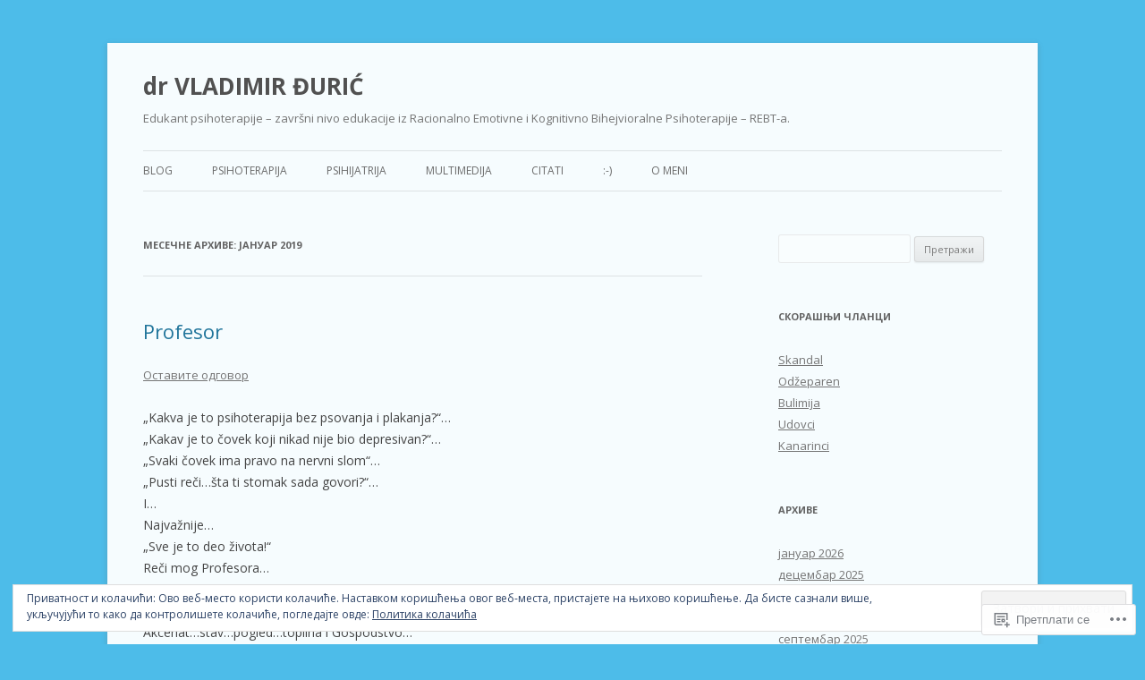

--- FILE ---
content_type: text/html; charset=UTF-8
request_url: https://drvladimirdjuric.rs/2019/01/
body_size: 32644
content:
<!DOCTYPE html>
<!--[if IE 7]>
<html class="ie ie7" lang="sr-RS">
<![endif]-->
<!--[if IE 8]>
<html class="ie ie8" lang="sr-RS">
<![endif]-->
<!--[if !(IE 7) & !(IE 8)]><!-->
<html lang="sr-RS">
<!--<![endif]-->
<head>
<meta charset="UTF-8" />
<meta name="viewport" content="width=device-width" />
<title>јануар | 2019 | dr VLADIMIR ĐURIĆ</title>
<link rel="profile" href="https://gmpg.org/xfn/11" />
<link rel="pingback" href="https://drvladimirdjuric.rs/xmlrpc.php">
<!--[if lt IE 9]>
<script src="https://s0.wp.com/wp-content/themes/pub/twentytwelve/js/html5.js?m=1394055319i&amp;ver=3.7.0" type="text/javascript"></script>
<![endif]-->
<meta name='robots' content='max-image-preview:large' />
<meta name="google-site-verification" content="sgTeajjTyw8glAd8UB3rjHR8LMLxhydVbiS30b7Pocs" />

<!-- Async WordPress.com Remote Login -->
<script id="wpcom_remote_login_js">
var wpcom_remote_login_extra_auth = '';
function wpcom_remote_login_remove_dom_node_id( element_id ) {
	var dom_node = document.getElementById( element_id );
	if ( dom_node ) { dom_node.parentNode.removeChild( dom_node ); }
}
function wpcom_remote_login_remove_dom_node_classes( class_name ) {
	var dom_nodes = document.querySelectorAll( '.' + class_name );
	for ( var i = 0; i < dom_nodes.length; i++ ) {
		dom_nodes[ i ].parentNode.removeChild( dom_nodes[ i ] );
	}
}
function wpcom_remote_login_final_cleanup() {
	wpcom_remote_login_remove_dom_node_classes( "wpcom_remote_login_msg" );
	wpcom_remote_login_remove_dom_node_id( "wpcom_remote_login_key" );
	wpcom_remote_login_remove_dom_node_id( "wpcom_remote_login_validate" );
	wpcom_remote_login_remove_dom_node_id( "wpcom_remote_login_js" );
	wpcom_remote_login_remove_dom_node_id( "wpcom_request_access_iframe" );
	wpcom_remote_login_remove_dom_node_id( "wpcom_request_access_styles" );
}

// Watch for messages back from the remote login
window.addEventListener( "message", function( e ) {
	if ( e.origin === "https://r-login.wordpress.com" ) {
		var data = {};
		try {
			data = JSON.parse( e.data );
		} catch( e ) {
			wpcom_remote_login_final_cleanup();
			return;
		}

		if ( data.msg === 'LOGIN' ) {
			// Clean up the login check iframe
			wpcom_remote_login_remove_dom_node_id( "wpcom_remote_login_key" );

			var id_regex = new RegExp( /^[0-9]+$/ );
			var token_regex = new RegExp( /^.*|.*|.*$/ );
			if (
				token_regex.test( data.token )
				&& id_regex.test( data.wpcomid )
			) {
				// We have everything we need to ask for a login
				var script = document.createElement( "script" );
				script.setAttribute( "id", "wpcom_remote_login_validate" );
				script.src = '/remote-login.php?wpcom_remote_login=validate'
					+ '&wpcomid=' + data.wpcomid
					+ '&token=' + encodeURIComponent( data.token )
					+ '&host=' + window.location.protocol
					+ '//' + window.location.hostname
					+ '&postid=1469'
					+ '&is_singular=';
				document.body.appendChild( script );
			}

			return;
		}

		// Safari ITP, not logged in, so redirect
		if ( data.msg === 'LOGIN-REDIRECT' ) {
			window.location = 'https://wordpress.com/log-in?redirect_to=' + window.location.href;
			return;
		}

		// Safari ITP, storage access failed, remove the request
		if ( data.msg === 'LOGIN-REMOVE' ) {
			var css_zap = 'html { -webkit-transition: margin-top 1s; transition: margin-top 1s; } /* 9001 */ html { margin-top: 0 !important; } * html body { margin-top: 0 !important; } @media screen and ( max-width: 782px ) { html { margin-top: 0 !important; } * html body { margin-top: 0 !important; } }';
			var style_zap = document.createElement( 'style' );
			style_zap.type = 'text/css';
			style_zap.appendChild( document.createTextNode( css_zap ) );
			document.body.appendChild( style_zap );

			var e = document.getElementById( 'wpcom_request_access_iframe' );
			e.parentNode.removeChild( e );

			document.cookie = 'wordpress_com_login_access=denied; path=/; max-age=31536000';

			return;
		}

		// Safari ITP
		if ( data.msg === 'REQUEST_ACCESS' ) {
			console.log( 'request access: safari' );

			// Check ITP iframe enable/disable knob
			if ( wpcom_remote_login_extra_auth !== 'safari_itp_iframe' ) {
				return;
			}

			// If we are in a "private window" there is no ITP.
			var private_window = false;
			try {
				var opendb = window.openDatabase( null, null, null, null );
			} catch( e ) {
				private_window = true;
			}

			if ( private_window ) {
				console.log( 'private window' );
				return;
			}

			var iframe = document.createElement( 'iframe' );
			iframe.id = 'wpcom_request_access_iframe';
			iframe.setAttribute( 'scrolling', 'no' );
			iframe.setAttribute( 'sandbox', 'allow-storage-access-by-user-activation allow-scripts allow-same-origin allow-top-navigation-by-user-activation' );
			iframe.src = 'https://r-login.wordpress.com/remote-login.php?wpcom_remote_login=request_access&origin=' + encodeURIComponent( data.origin ) + '&wpcomid=' + encodeURIComponent( data.wpcomid );

			var css = 'html { -webkit-transition: margin-top 1s; transition: margin-top 1s; } /* 9001 */ html { margin-top: 46px !important; } * html body { margin-top: 46px !important; } @media screen and ( max-width: 660px ) { html { margin-top: 71px !important; } * html body { margin-top: 71px !important; } #wpcom_request_access_iframe { display: block; height: 71px !important; } } #wpcom_request_access_iframe { border: 0px; height: 46px; position: fixed; top: 0; left: 0; width: 100%; min-width: 100%; z-index: 99999; background: #23282d; } ';

			var style = document.createElement( 'style' );
			style.type = 'text/css';
			style.id = 'wpcom_request_access_styles';
			style.appendChild( document.createTextNode( css ) );
			document.body.appendChild( style );

			document.body.appendChild( iframe );
		}

		if ( data.msg === 'DONE' ) {
			wpcom_remote_login_final_cleanup();
		}
	}
}, false );

// Inject the remote login iframe after the page has had a chance to load
// more critical resources
window.addEventListener( "DOMContentLoaded", function( e ) {
	var iframe = document.createElement( "iframe" );
	iframe.style.display = "none";
	iframe.setAttribute( "scrolling", "no" );
	iframe.setAttribute( "id", "wpcom_remote_login_key" );
	iframe.src = "https://r-login.wordpress.com/remote-login.php"
		+ "?wpcom_remote_login=key"
		+ "&origin=aHR0cHM6Ly9kcnZsYWRpbWlyZGp1cmljLnJz"
		+ "&wpcomid=103498332"
		+ "&time=" + Math.floor( Date.now() / 1000 );
	document.body.appendChild( iframe );
}, false );
</script>
<link rel='dns-prefetch' href='//s0.wp.com' />
<link rel='dns-prefetch' href='//fonts-api.wp.com' />
<link rel='dns-prefetch' href='//af.pubmine.com' />
<link href='https://fonts.gstatic.com' crossorigin rel='preconnect' />
<link rel="alternate" type="application/rss+xml" title="dr VLADIMIR ĐURIĆ &raquo; довод" href="https://drvladimirdjuric.rs/feed/" />
<link rel="alternate" type="application/rss+xml" title="dr VLADIMIR ĐURIĆ &raquo; довод коментара" href="https://drvladimirdjuric.rs/comments/feed/" />
	<script type="text/javascript">
		/* <![CDATA[ */
		function addLoadEvent(func) {
			var oldonload = window.onload;
			if (typeof window.onload != 'function') {
				window.onload = func;
			} else {
				window.onload = function () {
					oldonload();
					func();
				}
			}
		}
		/* ]]> */
	</script>
	<link crossorigin='anonymous' rel='stylesheet' id='all-css-0-1' href='/_static/??/wp-content/mu-plugins/widgets/eu-cookie-law/templates/style.css,/wp-content/mu-plugins/jetpack-plugin/moon/modules/infinite-scroll/infinity.css?m=1753284714j&cssminify=yes' type='text/css' media='all' />
<style id='wp-emoji-styles-inline-css'>

	img.wp-smiley, img.emoji {
		display: inline !important;
		border: none !important;
		box-shadow: none !important;
		height: 1em !important;
		width: 1em !important;
		margin: 0 0.07em !important;
		vertical-align: -0.1em !important;
		background: none !important;
		padding: 0 !important;
	}
/*# sourceURL=wp-emoji-styles-inline-css */
</style>
<link crossorigin='anonymous' rel='stylesheet' id='all-css-2-1' href='/wp-content/plugins/gutenberg-core/v22.2.0/build/styles/block-library/style.css?m=1764855221i&cssminify=yes' type='text/css' media='all' />
<style id='wp-block-library-inline-css'>
.has-text-align-justify {
	text-align:justify;
}
.has-text-align-justify{text-align:justify;}

/*# sourceURL=wp-block-library-inline-css */
</style><style id='global-styles-inline-css'>
:root{--wp--preset--aspect-ratio--square: 1;--wp--preset--aspect-ratio--4-3: 4/3;--wp--preset--aspect-ratio--3-4: 3/4;--wp--preset--aspect-ratio--3-2: 3/2;--wp--preset--aspect-ratio--2-3: 2/3;--wp--preset--aspect-ratio--16-9: 16/9;--wp--preset--aspect-ratio--9-16: 9/16;--wp--preset--color--black: #000000;--wp--preset--color--cyan-bluish-gray: #abb8c3;--wp--preset--color--white: #fff;--wp--preset--color--pale-pink: #f78da7;--wp--preset--color--vivid-red: #cf2e2e;--wp--preset--color--luminous-vivid-orange: #ff6900;--wp--preset--color--luminous-vivid-amber: #fcb900;--wp--preset--color--light-green-cyan: #7bdcb5;--wp--preset--color--vivid-green-cyan: #00d084;--wp--preset--color--pale-cyan-blue: #8ed1fc;--wp--preset--color--vivid-cyan-blue: #0693e3;--wp--preset--color--vivid-purple: #9b51e0;--wp--preset--color--blue: #21759b;--wp--preset--color--dark-gray: #444;--wp--preset--color--medium-gray: #9f9f9f;--wp--preset--color--light-gray: #e6e6e6;--wp--preset--gradient--vivid-cyan-blue-to-vivid-purple: linear-gradient(135deg,rgb(6,147,227) 0%,rgb(155,81,224) 100%);--wp--preset--gradient--light-green-cyan-to-vivid-green-cyan: linear-gradient(135deg,rgb(122,220,180) 0%,rgb(0,208,130) 100%);--wp--preset--gradient--luminous-vivid-amber-to-luminous-vivid-orange: linear-gradient(135deg,rgb(252,185,0) 0%,rgb(255,105,0) 100%);--wp--preset--gradient--luminous-vivid-orange-to-vivid-red: linear-gradient(135deg,rgb(255,105,0) 0%,rgb(207,46,46) 100%);--wp--preset--gradient--very-light-gray-to-cyan-bluish-gray: linear-gradient(135deg,rgb(238,238,238) 0%,rgb(169,184,195) 100%);--wp--preset--gradient--cool-to-warm-spectrum: linear-gradient(135deg,rgb(74,234,220) 0%,rgb(151,120,209) 20%,rgb(207,42,186) 40%,rgb(238,44,130) 60%,rgb(251,105,98) 80%,rgb(254,248,76) 100%);--wp--preset--gradient--blush-light-purple: linear-gradient(135deg,rgb(255,206,236) 0%,rgb(152,150,240) 100%);--wp--preset--gradient--blush-bordeaux: linear-gradient(135deg,rgb(254,205,165) 0%,rgb(254,45,45) 50%,rgb(107,0,62) 100%);--wp--preset--gradient--luminous-dusk: linear-gradient(135deg,rgb(255,203,112) 0%,rgb(199,81,192) 50%,rgb(65,88,208) 100%);--wp--preset--gradient--pale-ocean: linear-gradient(135deg,rgb(255,245,203) 0%,rgb(182,227,212) 50%,rgb(51,167,181) 100%);--wp--preset--gradient--electric-grass: linear-gradient(135deg,rgb(202,248,128) 0%,rgb(113,206,126) 100%);--wp--preset--gradient--midnight: linear-gradient(135deg,rgb(2,3,129) 0%,rgb(40,116,252) 100%);--wp--preset--font-size--small: 13px;--wp--preset--font-size--medium: 20px;--wp--preset--font-size--large: 36px;--wp--preset--font-size--x-large: 42px;--wp--preset--font-family--albert-sans: 'Albert Sans', sans-serif;--wp--preset--font-family--alegreya: Alegreya, serif;--wp--preset--font-family--arvo: Arvo, serif;--wp--preset--font-family--bodoni-moda: 'Bodoni Moda', serif;--wp--preset--font-family--bricolage-grotesque: 'Bricolage Grotesque', sans-serif;--wp--preset--font-family--cabin: Cabin, sans-serif;--wp--preset--font-family--chivo: Chivo, sans-serif;--wp--preset--font-family--commissioner: Commissioner, sans-serif;--wp--preset--font-family--cormorant: Cormorant, serif;--wp--preset--font-family--courier-prime: 'Courier Prime', monospace;--wp--preset--font-family--crimson-pro: 'Crimson Pro', serif;--wp--preset--font-family--dm-mono: 'DM Mono', monospace;--wp--preset--font-family--dm-sans: 'DM Sans', sans-serif;--wp--preset--font-family--dm-serif-display: 'DM Serif Display', serif;--wp--preset--font-family--domine: Domine, serif;--wp--preset--font-family--eb-garamond: 'EB Garamond', serif;--wp--preset--font-family--epilogue: Epilogue, sans-serif;--wp--preset--font-family--fahkwang: Fahkwang, sans-serif;--wp--preset--font-family--figtree: Figtree, sans-serif;--wp--preset--font-family--fira-sans: 'Fira Sans', sans-serif;--wp--preset--font-family--fjalla-one: 'Fjalla One', sans-serif;--wp--preset--font-family--fraunces: Fraunces, serif;--wp--preset--font-family--gabarito: Gabarito, system-ui;--wp--preset--font-family--ibm-plex-mono: 'IBM Plex Mono', monospace;--wp--preset--font-family--ibm-plex-sans: 'IBM Plex Sans', sans-serif;--wp--preset--font-family--ibarra-real-nova: 'Ibarra Real Nova', serif;--wp--preset--font-family--instrument-serif: 'Instrument Serif', serif;--wp--preset--font-family--inter: Inter, sans-serif;--wp--preset--font-family--josefin-sans: 'Josefin Sans', sans-serif;--wp--preset--font-family--jost: Jost, sans-serif;--wp--preset--font-family--libre-baskerville: 'Libre Baskerville', serif;--wp--preset--font-family--libre-franklin: 'Libre Franklin', sans-serif;--wp--preset--font-family--literata: Literata, serif;--wp--preset--font-family--lora: Lora, serif;--wp--preset--font-family--merriweather: Merriweather, serif;--wp--preset--font-family--montserrat: Montserrat, sans-serif;--wp--preset--font-family--newsreader: Newsreader, serif;--wp--preset--font-family--noto-sans-mono: 'Noto Sans Mono', sans-serif;--wp--preset--font-family--nunito: Nunito, sans-serif;--wp--preset--font-family--open-sans: 'Open Sans', sans-serif;--wp--preset--font-family--overpass: Overpass, sans-serif;--wp--preset--font-family--pt-serif: 'PT Serif', serif;--wp--preset--font-family--petrona: Petrona, serif;--wp--preset--font-family--piazzolla: Piazzolla, serif;--wp--preset--font-family--playfair-display: 'Playfair Display', serif;--wp--preset--font-family--plus-jakarta-sans: 'Plus Jakarta Sans', sans-serif;--wp--preset--font-family--poppins: Poppins, sans-serif;--wp--preset--font-family--raleway: Raleway, sans-serif;--wp--preset--font-family--roboto: Roboto, sans-serif;--wp--preset--font-family--roboto-slab: 'Roboto Slab', serif;--wp--preset--font-family--rubik: Rubik, sans-serif;--wp--preset--font-family--rufina: Rufina, serif;--wp--preset--font-family--sora: Sora, sans-serif;--wp--preset--font-family--source-sans-3: 'Source Sans 3', sans-serif;--wp--preset--font-family--source-serif-4: 'Source Serif 4', serif;--wp--preset--font-family--space-mono: 'Space Mono', monospace;--wp--preset--font-family--syne: Syne, sans-serif;--wp--preset--font-family--texturina: Texturina, serif;--wp--preset--font-family--urbanist: Urbanist, sans-serif;--wp--preset--font-family--work-sans: 'Work Sans', sans-serif;--wp--preset--spacing--20: 0.44rem;--wp--preset--spacing--30: 0.67rem;--wp--preset--spacing--40: 1rem;--wp--preset--spacing--50: 1.5rem;--wp--preset--spacing--60: 2.25rem;--wp--preset--spacing--70: 3.38rem;--wp--preset--spacing--80: 5.06rem;--wp--preset--shadow--natural: 6px 6px 9px rgba(0, 0, 0, 0.2);--wp--preset--shadow--deep: 12px 12px 50px rgba(0, 0, 0, 0.4);--wp--preset--shadow--sharp: 6px 6px 0px rgba(0, 0, 0, 0.2);--wp--preset--shadow--outlined: 6px 6px 0px -3px rgb(255, 255, 255), 6px 6px rgb(0, 0, 0);--wp--preset--shadow--crisp: 6px 6px 0px rgb(0, 0, 0);}:where(.is-layout-flex){gap: 0.5em;}:where(.is-layout-grid){gap: 0.5em;}body .is-layout-flex{display: flex;}.is-layout-flex{flex-wrap: wrap;align-items: center;}.is-layout-flex > :is(*, div){margin: 0;}body .is-layout-grid{display: grid;}.is-layout-grid > :is(*, div){margin: 0;}:where(.wp-block-columns.is-layout-flex){gap: 2em;}:where(.wp-block-columns.is-layout-grid){gap: 2em;}:where(.wp-block-post-template.is-layout-flex){gap: 1.25em;}:where(.wp-block-post-template.is-layout-grid){gap: 1.25em;}.has-black-color{color: var(--wp--preset--color--black) !important;}.has-cyan-bluish-gray-color{color: var(--wp--preset--color--cyan-bluish-gray) !important;}.has-white-color{color: var(--wp--preset--color--white) !important;}.has-pale-pink-color{color: var(--wp--preset--color--pale-pink) !important;}.has-vivid-red-color{color: var(--wp--preset--color--vivid-red) !important;}.has-luminous-vivid-orange-color{color: var(--wp--preset--color--luminous-vivid-orange) !important;}.has-luminous-vivid-amber-color{color: var(--wp--preset--color--luminous-vivid-amber) !important;}.has-light-green-cyan-color{color: var(--wp--preset--color--light-green-cyan) !important;}.has-vivid-green-cyan-color{color: var(--wp--preset--color--vivid-green-cyan) !important;}.has-pale-cyan-blue-color{color: var(--wp--preset--color--pale-cyan-blue) !important;}.has-vivid-cyan-blue-color{color: var(--wp--preset--color--vivid-cyan-blue) !important;}.has-vivid-purple-color{color: var(--wp--preset--color--vivid-purple) !important;}.has-black-background-color{background-color: var(--wp--preset--color--black) !important;}.has-cyan-bluish-gray-background-color{background-color: var(--wp--preset--color--cyan-bluish-gray) !important;}.has-white-background-color{background-color: var(--wp--preset--color--white) !important;}.has-pale-pink-background-color{background-color: var(--wp--preset--color--pale-pink) !important;}.has-vivid-red-background-color{background-color: var(--wp--preset--color--vivid-red) !important;}.has-luminous-vivid-orange-background-color{background-color: var(--wp--preset--color--luminous-vivid-orange) !important;}.has-luminous-vivid-amber-background-color{background-color: var(--wp--preset--color--luminous-vivid-amber) !important;}.has-light-green-cyan-background-color{background-color: var(--wp--preset--color--light-green-cyan) !important;}.has-vivid-green-cyan-background-color{background-color: var(--wp--preset--color--vivid-green-cyan) !important;}.has-pale-cyan-blue-background-color{background-color: var(--wp--preset--color--pale-cyan-blue) !important;}.has-vivid-cyan-blue-background-color{background-color: var(--wp--preset--color--vivid-cyan-blue) !important;}.has-vivid-purple-background-color{background-color: var(--wp--preset--color--vivid-purple) !important;}.has-black-border-color{border-color: var(--wp--preset--color--black) !important;}.has-cyan-bluish-gray-border-color{border-color: var(--wp--preset--color--cyan-bluish-gray) !important;}.has-white-border-color{border-color: var(--wp--preset--color--white) !important;}.has-pale-pink-border-color{border-color: var(--wp--preset--color--pale-pink) !important;}.has-vivid-red-border-color{border-color: var(--wp--preset--color--vivid-red) !important;}.has-luminous-vivid-orange-border-color{border-color: var(--wp--preset--color--luminous-vivid-orange) !important;}.has-luminous-vivid-amber-border-color{border-color: var(--wp--preset--color--luminous-vivid-amber) !important;}.has-light-green-cyan-border-color{border-color: var(--wp--preset--color--light-green-cyan) !important;}.has-vivid-green-cyan-border-color{border-color: var(--wp--preset--color--vivid-green-cyan) !important;}.has-pale-cyan-blue-border-color{border-color: var(--wp--preset--color--pale-cyan-blue) !important;}.has-vivid-cyan-blue-border-color{border-color: var(--wp--preset--color--vivid-cyan-blue) !important;}.has-vivid-purple-border-color{border-color: var(--wp--preset--color--vivid-purple) !important;}.has-vivid-cyan-blue-to-vivid-purple-gradient-background{background: var(--wp--preset--gradient--vivid-cyan-blue-to-vivid-purple) !important;}.has-light-green-cyan-to-vivid-green-cyan-gradient-background{background: var(--wp--preset--gradient--light-green-cyan-to-vivid-green-cyan) !important;}.has-luminous-vivid-amber-to-luminous-vivid-orange-gradient-background{background: var(--wp--preset--gradient--luminous-vivid-amber-to-luminous-vivid-orange) !important;}.has-luminous-vivid-orange-to-vivid-red-gradient-background{background: var(--wp--preset--gradient--luminous-vivid-orange-to-vivid-red) !important;}.has-very-light-gray-to-cyan-bluish-gray-gradient-background{background: var(--wp--preset--gradient--very-light-gray-to-cyan-bluish-gray) !important;}.has-cool-to-warm-spectrum-gradient-background{background: var(--wp--preset--gradient--cool-to-warm-spectrum) !important;}.has-blush-light-purple-gradient-background{background: var(--wp--preset--gradient--blush-light-purple) !important;}.has-blush-bordeaux-gradient-background{background: var(--wp--preset--gradient--blush-bordeaux) !important;}.has-luminous-dusk-gradient-background{background: var(--wp--preset--gradient--luminous-dusk) !important;}.has-pale-ocean-gradient-background{background: var(--wp--preset--gradient--pale-ocean) !important;}.has-electric-grass-gradient-background{background: var(--wp--preset--gradient--electric-grass) !important;}.has-midnight-gradient-background{background: var(--wp--preset--gradient--midnight) !important;}.has-small-font-size{font-size: var(--wp--preset--font-size--small) !important;}.has-medium-font-size{font-size: var(--wp--preset--font-size--medium) !important;}.has-large-font-size{font-size: var(--wp--preset--font-size--large) !important;}.has-x-large-font-size{font-size: var(--wp--preset--font-size--x-large) !important;}.has-albert-sans-font-family{font-family: var(--wp--preset--font-family--albert-sans) !important;}.has-alegreya-font-family{font-family: var(--wp--preset--font-family--alegreya) !important;}.has-arvo-font-family{font-family: var(--wp--preset--font-family--arvo) !important;}.has-bodoni-moda-font-family{font-family: var(--wp--preset--font-family--bodoni-moda) !important;}.has-bricolage-grotesque-font-family{font-family: var(--wp--preset--font-family--bricolage-grotesque) !important;}.has-cabin-font-family{font-family: var(--wp--preset--font-family--cabin) !important;}.has-chivo-font-family{font-family: var(--wp--preset--font-family--chivo) !important;}.has-commissioner-font-family{font-family: var(--wp--preset--font-family--commissioner) !important;}.has-cormorant-font-family{font-family: var(--wp--preset--font-family--cormorant) !important;}.has-courier-prime-font-family{font-family: var(--wp--preset--font-family--courier-prime) !important;}.has-crimson-pro-font-family{font-family: var(--wp--preset--font-family--crimson-pro) !important;}.has-dm-mono-font-family{font-family: var(--wp--preset--font-family--dm-mono) !important;}.has-dm-sans-font-family{font-family: var(--wp--preset--font-family--dm-sans) !important;}.has-dm-serif-display-font-family{font-family: var(--wp--preset--font-family--dm-serif-display) !important;}.has-domine-font-family{font-family: var(--wp--preset--font-family--domine) !important;}.has-eb-garamond-font-family{font-family: var(--wp--preset--font-family--eb-garamond) !important;}.has-epilogue-font-family{font-family: var(--wp--preset--font-family--epilogue) !important;}.has-fahkwang-font-family{font-family: var(--wp--preset--font-family--fahkwang) !important;}.has-figtree-font-family{font-family: var(--wp--preset--font-family--figtree) !important;}.has-fira-sans-font-family{font-family: var(--wp--preset--font-family--fira-sans) !important;}.has-fjalla-one-font-family{font-family: var(--wp--preset--font-family--fjalla-one) !important;}.has-fraunces-font-family{font-family: var(--wp--preset--font-family--fraunces) !important;}.has-gabarito-font-family{font-family: var(--wp--preset--font-family--gabarito) !important;}.has-ibm-plex-mono-font-family{font-family: var(--wp--preset--font-family--ibm-plex-mono) !important;}.has-ibm-plex-sans-font-family{font-family: var(--wp--preset--font-family--ibm-plex-sans) !important;}.has-ibarra-real-nova-font-family{font-family: var(--wp--preset--font-family--ibarra-real-nova) !important;}.has-instrument-serif-font-family{font-family: var(--wp--preset--font-family--instrument-serif) !important;}.has-inter-font-family{font-family: var(--wp--preset--font-family--inter) !important;}.has-josefin-sans-font-family{font-family: var(--wp--preset--font-family--josefin-sans) !important;}.has-jost-font-family{font-family: var(--wp--preset--font-family--jost) !important;}.has-libre-baskerville-font-family{font-family: var(--wp--preset--font-family--libre-baskerville) !important;}.has-libre-franklin-font-family{font-family: var(--wp--preset--font-family--libre-franklin) !important;}.has-literata-font-family{font-family: var(--wp--preset--font-family--literata) !important;}.has-lora-font-family{font-family: var(--wp--preset--font-family--lora) !important;}.has-merriweather-font-family{font-family: var(--wp--preset--font-family--merriweather) !important;}.has-montserrat-font-family{font-family: var(--wp--preset--font-family--montserrat) !important;}.has-newsreader-font-family{font-family: var(--wp--preset--font-family--newsreader) !important;}.has-noto-sans-mono-font-family{font-family: var(--wp--preset--font-family--noto-sans-mono) !important;}.has-nunito-font-family{font-family: var(--wp--preset--font-family--nunito) !important;}.has-open-sans-font-family{font-family: var(--wp--preset--font-family--open-sans) !important;}.has-overpass-font-family{font-family: var(--wp--preset--font-family--overpass) !important;}.has-pt-serif-font-family{font-family: var(--wp--preset--font-family--pt-serif) !important;}.has-petrona-font-family{font-family: var(--wp--preset--font-family--petrona) !important;}.has-piazzolla-font-family{font-family: var(--wp--preset--font-family--piazzolla) !important;}.has-playfair-display-font-family{font-family: var(--wp--preset--font-family--playfair-display) !important;}.has-plus-jakarta-sans-font-family{font-family: var(--wp--preset--font-family--plus-jakarta-sans) !important;}.has-poppins-font-family{font-family: var(--wp--preset--font-family--poppins) !important;}.has-raleway-font-family{font-family: var(--wp--preset--font-family--raleway) !important;}.has-roboto-font-family{font-family: var(--wp--preset--font-family--roboto) !important;}.has-roboto-slab-font-family{font-family: var(--wp--preset--font-family--roboto-slab) !important;}.has-rubik-font-family{font-family: var(--wp--preset--font-family--rubik) !important;}.has-rufina-font-family{font-family: var(--wp--preset--font-family--rufina) !important;}.has-sora-font-family{font-family: var(--wp--preset--font-family--sora) !important;}.has-source-sans-3-font-family{font-family: var(--wp--preset--font-family--source-sans-3) !important;}.has-source-serif-4-font-family{font-family: var(--wp--preset--font-family--source-serif-4) !important;}.has-space-mono-font-family{font-family: var(--wp--preset--font-family--space-mono) !important;}.has-syne-font-family{font-family: var(--wp--preset--font-family--syne) !important;}.has-texturina-font-family{font-family: var(--wp--preset--font-family--texturina) !important;}.has-urbanist-font-family{font-family: var(--wp--preset--font-family--urbanist) !important;}.has-work-sans-font-family{font-family: var(--wp--preset--font-family--work-sans) !important;}
/*# sourceURL=global-styles-inline-css */
</style>

<style id='classic-theme-styles-inline-css'>
/*! This file is auto-generated */
.wp-block-button__link{color:#fff;background-color:#32373c;border-radius:9999px;box-shadow:none;text-decoration:none;padding:calc(.667em + 2px) calc(1.333em + 2px);font-size:1.125em}.wp-block-file__button{background:#32373c;color:#fff;text-decoration:none}
/*# sourceURL=/wp-includes/css/classic-themes.min.css */
</style>
<link crossorigin='anonymous' rel='stylesheet' id='all-css-4-1' href='/_static/??-eJx9jEEOAiEQBD/kQECjeDC+ZWEnijIwYWA3/l72op689KFTVXplCCU3zE1z6reYRYfiUwlP0VYZpwxIJE4IFRd10HOU9iFA2iuhCiI7/ROiDt9WxfETT20jCOc4YUIa2D9t5eGA91xRBMZS7ATtPkTZvCtdzNEZt7f2fHq8Afl7R7w=&cssminify=yes' type='text/css' media='all' />
<link rel='stylesheet' id='twentytwelve-fonts-css' href='https://fonts-api.wp.com/css?family=Open+Sans%3A400italic%2C700italic%2C400%2C700&#038;subset=latin%2Clatin-ext%2Ccyrillic%2Ccyrillic-ext&#038;display=fallback' media='all' />
<link crossorigin='anonymous' rel='stylesheet' id='all-css-6-1' href='/_static/??-eJzTLy/QTc7PK0nNK9EvyUjNTS3WLyhN0i8pBwpUAsmcslT94pLKnFS95OJiHX0iVAPV6Sfl5CdnF4O02OfaGpqbWpibWJiZW2YBADBZKMU=&cssminify=yes' type='text/css' media='all' />
<link crossorigin='anonymous' rel='stylesheet' id='all-css-8-1' href='/_static/??-eJx9j9EOwiAMRX9IbKYz88X4LQw7ZBZKRpHs72WJJviyl5ueprfJgRKV4SAYBOSJHhPEPIKUulhr0hshyUqoSjTsjyalAzQdn1WkbF1IsOBIbOtooV41uFeyyIrYaHEc/kBNpN2yV51RojavL4Nn3uKRqTq4MLngBFUyCxP91Fqt7fXd37rhcj5d+6Hr5w/8pmU6&cssminify=yes' type='text/css' media='all' />
<style id='jetpack-global-styles-frontend-style-inline-css'>
:root { --font-headings: unset; --font-base: unset; --font-headings-default: -apple-system,BlinkMacSystemFont,"Segoe UI",Roboto,Oxygen-Sans,Ubuntu,Cantarell,"Helvetica Neue",sans-serif; --font-base-default: -apple-system,BlinkMacSystemFont,"Segoe UI",Roboto,Oxygen-Sans,Ubuntu,Cantarell,"Helvetica Neue",sans-serif;}
/*# sourceURL=jetpack-global-styles-frontend-style-inline-css */
</style>
<link crossorigin='anonymous' rel='stylesheet' id='all-css-10-1' href='/wp-content/themes/h4/global.css?m=1420737423i&cssminify=yes' type='text/css' media='all' />
<script type="text/javascript" id="wpcom-actionbar-placeholder-js-extra">
/* <![CDATA[ */
var actionbardata = {"siteID":"103498332","postID":"0","siteURL":"https://drvladimirdjuric.rs","xhrURL":"https://drvladimirdjuric.rs/wp-admin/admin-ajax.php","nonce":"8d63a61e57","isLoggedIn":"","statusMessage":"","subsEmailDefault":"instantly","proxyScriptUrl":"https://s0.wp.com/wp-content/js/wpcom-proxy-request.js?m=1513050504i&amp;ver=20211021","i18n":{"followedText":"New posts from this site will now appear in your \u003Ca href=\"https://wordpress.com/reader\"\u003EReader\u003C/a\u003E","foldBar":"\u0421\u043c\u0430\u045a\u0438 \u043e\u0432\u0443 \u0442\u0430\u0431\u043b\u0443","unfoldBar":"\u041f\u0440\u043e\u0448\u0438\u0440\u0438 \u043e\u0432\u0443 \u0442\u0430\u0431\u043b\u0443","shortLinkCopied":"Shortlink copied to clipboard."}};
//# sourceURL=wpcom-actionbar-placeholder-js-extra
/* ]]> */
</script>
<script type="text/javascript" id="jetpack-mu-wpcom-settings-js-before">
/* <![CDATA[ */
var JETPACK_MU_WPCOM_SETTINGS = {"assetsUrl":"https://s0.wp.com/wp-content/mu-plugins/jetpack-mu-wpcom-plugin/moon/jetpack_vendor/automattic/jetpack-mu-wpcom/src/build/"};
//# sourceURL=jetpack-mu-wpcom-settings-js-before
/* ]]> */
</script>
<script crossorigin='anonymous' type='text/javascript'  src='/_static/??-eJyFjcsOwiAQRX/I6dSa+lgYvwWBEAgMOAPW/n3bqIk7V2dxT87FqYDOVC1VDIIcKxTOr7kLssN186RjM1a2MTya5fmDLnn6K0HyjlW1v/L37R6zgxKb8yQ4ZTbKCOioRN4hnQo+hw1AmcCZwmvilq7709CPh/54voQFmNpFWg=='></script>
<script type="text/javascript" id="rlt-proxy-js-after">
/* <![CDATA[ */
	rltInitialize( {"token":null,"iframeOrigins":["https:\/\/widgets.wp.com"]} );
//# sourceURL=rlt-proxy-js-after
/* ]]> */
</script>
<link rel="EditURI" type="application/rsd+xml" title="RSD" href="https://drvladimirdjuric.wordpress.com/xmlrpc.php?rsd" />
<meta name="generator" content="WordPress.com" />

<!-- Jetpack Open Graph Tags -->
<meta property="og:type" content="website" />
<meta property="og:title" content="јануар 2019 &#8211; dr VLADIMIR ĐURIĆ" />
<meta property="og:site_name" content="dr VLADIMIR ĐURIĆ" />
<meta property="og:image" content="https://s0.wp.com/i/blank.jpg?m=1383295312i" />
<meta property="og:image:width" content="200" />
<meta property="og:image:height" content="200" />
<meta property="og:image:alt" content="" />
<meta property="og:locale" content="sr_RS" />

<!-- End Jetpack Open Graph Tags -->
<link rel="shortcut icon" type="image/x-icon" href="https://s0.wp.com/i/favicon.ico?m=1713425267i" sizes="16x16 24x24 32x32 48x48" />
<link rel="icon" type="image/x-icon" href="https://s0.wp.com/i/favicon.ico?m=1713425267i" sizes="16x16 24x24 32x32 48x48" />
<link rel="apple-touch-icon" href="https://s0.wp.com/i/webclip.png?m=1713868326i" />
<link rel='openid.server' href='https://drvladimirdjuric.rs/?openidserver=1' />
<link rel='openid.delegate' href='https://drvladimirdjuric.rs/' />
<link rel="search" type="application/opensearchdescription+xml" href="https://drvladimirdjuric.rs/osd.xml" title="dr VLADIMIR ĐURIĆ" />
<link rel="search" type="application/opensearchdescription+xml" href="https://s1.wp.com/opensearch.xml" title="WordPress.com" />
<meta name="theme-color" content="#4dbce9" />
<style type="text/css">.recentcomments a{display:inline !important;padding:0 !important;margin:0 !important;}</style>		<style type="text/css">
			.recentcomments a {
				display: inline !important;
				padding: 0 !important;
				margin: 0 !important;
			}

			table.recentcommentsavatartop img.avatar, table.recentcommentsavatarend img.avatar {
				border: 0px;
				margin: 0;
			}

			table.recentcommentsavatartop a, table.recentcommentsavatarend a {
				border: 0px !important;
				background-color: transparent !important;
			}

			td.recentcommentsavatarend, td.recentcommentsavatartop {
				padding: 0px 0px 1px 0px;
				margin: 0px;
			}

			td.recentcommentstextend {
				border: none !important;
				padding: 0px 0px 2px 10px;
			}

			.rtl td.recentcommentstextend {
				padding: 0px 10px 2px 0px;
			}

			td.recentcommentstexttop {
				border: none;
				padding: 0px 0px 0px 10px;
			}

			.rtl td.recentcommentstexttop {
				padding: 0px 10px 0px 0px;
			}
		</style>
		<meta name="description" content="10 posts published by ptbalu293 during January 2019" />
<style type="text/css" id="custom-background-css">
body.custom-background { background-color: #4dbce9; }
</style>
	<script type="text/javascript">
/* <![CDATA[ */
var wa_client = {}; wa_client.cmd = []; wa_client.config = { 'blog_id': 103498332, 'blog_language': 'sr', 'is_wordads': false, 'hosting_type': 0, 'afp_account_id': null, 'afp_host_id': 5038568878849053, 'theme': 'pub/twentytwelve', '_': { 'title': 'Advertisement', 'privacy_settings': 'Подешавања приватности' }, 'formats': [ 'belowpost', 'bottom_sticky', 'sidebar_sticky_right', 'sidebar', 'gutenberg_rectangle', 'gutenberg_leaderboard', 'gutenberg_mobile_leaderboard', 'gutenberg_skyscraper' ] };
/* ]]> */
</script>
		<script type="text/javascript">

			window.doNotSellCallback = function() {

				var linkElements = [
					'a[href="https://wordpress.com/?ref=footer_blog"]',
					'a[href="https://wordpress.com/?ref=footer_website"]',
					'a[href="https://wordpress.com/?ref=vertical_footer"]',
					'a[href^="https://wordpress.com/?ref=footer_segment_"]',
				].join(',');

				var dnsLink = document.createElement( 'a' );
				dnsLink.href = 'https://wordpress.com/advertising-program-optout/';
				dnsLink.classList.add( 'do-not-sell-link' );
				dnsLink.rel = 'nofollow';
				dnsLink.style.marginLeft = '0.5em';
				dnsLink.textContent = 'Do Not Sell or Share My Personal Information';

				var creditLinks = document.querySelectorAll( linkElements );

				if ( 0 === creditLinks.length ) {
					return false;
				}

				Array.prototype.forEach.call( creditLinks, function( el ) {
					el.insertAdjacentElement( 'afterend', dnsLink );
				});

				return true;
			};

		</script>
		<style type="text/css" id="custom-colors-css">.menu-toggle,
input[type="submit"],
li.bypostauthor cite span {
	background-color: rgba(225, 225, 225, .9);
	background-image: -moz-linear-gradient(top, rgba(244, 244, 244, .8), rgba(230, 230, 230, .8));
	background-image: -ms-linear-gradient(top, rgba(244, 244, 244, .8), rgba(230, 230, 230, .8));
	background-image: -webkit-linear-gradient(top, rgba(244, 244, 244, .8), rgba(230, 230, 230, .8));
	background-image: -o-linear-gradient(top, rgba(244, 244, 244, .8), rgba(230, 230, 230, .8));
	background-image: linear-gradient(top, rgba(244, 244, 244, .8), rgba(230, 230, 230, .8));
}
.menu-toggle:hover,
.menu-toggle:focus,
input[type="submit"]:hover {
	background-color: rgba(235, 235, 235, .9);
	background-image: -moz-linear-gradient(top, rgba(249, 249, 249, .8), rgba(235, 235, 235, .8));
	background-image: -ms-linear-gradient(top, rgba(249, 249, 249, .8), rgba(235, 235, 235, .8));
	background-image: -webkit-linear-gradient(top, rgba(249, 249, 249, .8), rgba(235, 235, 235, .8));
	background-image: -o-linear-gradient(top, rgba(249, 249, 249, .8), rgba(235, 235, 235, .8));
	background-image: linear-gradient(top, rgba(249, 249, 249, .8), rgba(235, 235, 235, .8));
}
.menu-toggle:active,
.menu-toggle.toggled-on,
input[type="submit"]:active,
input[type="submit"].toggled-on {
	background-color: rgba(225, 225, 225, .9);
	background-image: -moz-linear-gradient(top, rgba(235, 235, 235, .8), rgba(225, 225, 225, .8));
	background-image: -ms-linear-gradient(top, rgba(235, 235, 235, .8), rgba(225, 225, 225, .8));
	background-image: -webkit-linear-gradient(top, rgba(235, 235, 235, .8), rgba(225, 225, 225, .8));
	background-image: -o-linear-gradient(top, rgba(235, 235, 235, .8), rgba(225, 225, 225, .8));
	background-image: linear-gradient(top, rgba(235, 235, 235, .8), rgba(225, 225, 225, .8));
}
.site { background-color: #fff;}
.site { background-color: rgba( 255, 255, 255, 0.95 );}
body.custom-background-empty { background-color: #fff;}
body.custom-background-empty { background-color: rgba( 255, 255, 255, 0.95 );}
body.custom-background-empty { background-color: #fff;}
body.custom-background-empty { background-color: rgba( 255, 255, 255, 0.9 );}
input[type="text"], input[type="password"], input[type="email"], input[type="url"], textarea { background-color: #fff;}
input[type="text"], input[type="password"], input[type="email"], input[type="url"], textarea { background-color: rgba( 255, 255, 255, 0.4 );}
input[type="text"]:focus, input[type="password"]:focus, input[type="email"]:focus, input[type="url"], textarea:focus { background-color: #fff;}
input[type="text"]:focus, input[type="password"]:focus, input[type="email"]:focus, input[type="url"], textarea:focus { background-color: rgba( 255, 255, 255, 0.9 );}
.menu-toggle, input[type="submit"], li.bypostauthor cite span { border-color: #d2d2d2;}
.menu-toggle, input[type="submit"], li.bypostauthor cite span { border-color: rgba( 210, 210, 210, 0.8 );}
input[type="text"], input[type="password"], input[type="email"], input[type="url"], textarea { border-color: #ccc;}
input[type="text"], input[type="password"], input[type="email"], input[type="url"], textarea { border-color: rgba( 204, 204, 204, 0.4 );}
.comments-area article header cite a { color: #444;}
.main-navigation ul.nav-menu, .main-navigation div.nav-menu > ul, .main-navigation li ul li a { border-color: #000;}
.main-navigation ul.nav-menu, .main-navigation div.nav-menu > ul, .main-navigation li ul li a { border-color: rgba( 0, 0, 0, 0.1 );}
#author-info { border-color: #000;}
#author-info { border-color: rgba( 0, 0, 0, 0.1 );}
footer[role="contentinfo"] { border-color: #000;}
footer[role="contentinfo"] { border-color: rgba( 0, 0, 0, 0.1 );}
article.sticky .featured-post { border-color: #000;}
article.sticky .featured-post { border-color: rgba( 0, 0, 0, 0.1 );}
pre, table, td, hr { border-color: #000;}
pre, table, td, hr { border-color: rgba( 0, 0, 0, 0.1 );}
.site-content article { border-color: #000;}
.site-content article { border-color: rgba( 0, 0, 0, 0.1 );}
.archive-header, .page-header { border-color: #000;}
.archive-header, .page-header { border-color: rgba( 0, 0, 0, 0.1 );}
.template-home .widget-area { border-color: #000;}
.template-home .widget-area { border-color: rgba( 0, 0, 0, 0.1 );}
body { background-color: #4DBCE9;}
.menu-toggle, input[type="submit"], li.bypostauthor cite span { background-color: #4DBCE9;}
.menu-toggle, input[type="submit"], li.bypostauthor cite span { background-color: rgba( 77, 188, 233, 0.1 );}
article.format-aside .aside { background-color: #4DBCE9;}
article.format-aside .aside { background-color: rgba( 77, 188, 233, 0.1 );}
article.format-aside .aside { border-color: #4DBCE9;}
article.format-aside .aside { border-color: rgba( 77, 188, 233, 0.3 );}
article.format-link header, article.format-quote .entry-content blockquote { background-color: #4DBCE9;}
article.format-link header, article.format-quote .entry-content blockquote { background-color: rgba( 77, 188, 233, 0.1 );}
</style>
<script type="text/javascript">
	window.google_analytics_uacct = "UA-52447-2";
</script>

<script type="text/javascript">
	var _gaq = _gaq || [];
	_gaq.push(['_setAccount', 'UA-52447-2']);
	_gaq.push(['_gat._anonymizeIp']);
	_gaq.push(['_setDomainName', 'none']);
	_gaq.push(['_setAllowLinker', true]);
	_gaq.push(['_initData']);
	_gaq.push(['_trackPageview']);

	(function() {
		var ga = document.createElement('script'); ga.type = 'text/javascript'; ga.async = true;
		ga.src = ('https:' == document.location.protocol ? 'https://ssl' : 'http://www') + '.google-analytics.com/ga.js';
		(document.getElementsByTagName('head')[0] || document.getElementsByTagName('body')[0]).appendChild(ga);
	})();
</script>
<link crossorigin='anonymous' rel='stylesheet' id='all-css-2-3' href='/_static/??-eJydjdEKwjAMRX/IGqaT+SJ+inRZGN3SpDQtw78Xwe1Rxh7P4XIuLMmhSiEpEKtLXMcgBhOV5HH+MURVgVcQhJ4VZwNbQqJ8RrMT7C9EHSqTAfqs1Yi30SqOBktgGtzomSm//9H34BkfTXe7Xu5t17TTB3k+YIU=&cssminify=yes' type='text/css' media='all' />
</head>

<body class="archive date custom-background wp-embed-responsive wp-theme-pubtwentytwelve customizer-styles-applied custom-font-enabled single-author jetpack-reblog-enabled">
<div id="page" class="hfeed site">
	<header id="masthead" class="site-header">
				<hgroup>
			<h1 class="site-title"><a href="https://drvladimirdjuric.rs/" title="dr VLADIMIR ĐURIĆ" rel="home">dr VLADIMIR ĐURIĆ</a></h1>
			<h2 class="site-description">Edukant psihoterapije – završni nivo edukacije iz Racionalno Emotivne i Kognitivno Bihejvioralne Psihoterapije – REBT-a.</h2>
		</hgroup>

		<nav id="site-navigation" class="main-navigation">
			<button class="menu-toggle">Изборник</button>
			<a class="assistive-text" href="#content" title="Скочи на садржај">Скочи на садржај</a>
			<div class="menu-meni-container"><ul id="menu-meni" class="nav-menu"><li id="menu-item-26" class="menu-item menu-item-type-taxonomy menu-item-object-category menu-item-26"><a href="https://drvladimirdjuric.rs/category/blog/">Blog</a></li>
<li id="menu-item-70" class="menu-item menu-item-type-taxonomy menu-item-object-category menu-item-70"><a href="https://drvladimirdjuric.rs/category/psihoterapija/">Psihoterapija</a></li>
<li id="menu-item-63" class="menu-item menu-item-type-taxonomy menu-item-object-category menu-item-63"><a href="https://drvladimirdjuric.rs/category/psihijatrija/">Psihijatrija</a></li>
<li id="menu-item-211" class="menu-item menu-item-type-taxonomy menu-item-object-category menu-item-211"><a href="https://drvladimirdjuric.rs/category/multimedija/">Multimedija</a></li>
<li id="menu-item-230" class="menu-item menu-item-type-taxonomy menu-item-object-category menu-item-230"><a href="https://drvladimirdjuric.rs/category/citati/">citati</a></li>
<li id="menu-item-74" class="menu-item menu-item-type-taxonomy menu-item-object-category menu-item-74"><a href="https://drvladimirdjuric.rs/category/15312145/">:-)</a></li>
<li id="menu-item-52" class="menu-item menu-item-type-post_type menu-item-object-page menu-item-home menu-item-52"><a href="https://drvladimirdjuric.rs/">O meni</a></li>
</ul></div>		</nav><!-- #site-navigation -->

			</header><!-- #masthead -->

	<div id="main" class="wrapper">
	<section id="primary" class="site-content">
		<div id="content" role="main">

					<header class="archive-header">
				<h1 class="archive-title">
				Месечне архиве: <span>јануар 2019</span>				</h1>
			</header><!-- .archive-header -->

			
	<article id="post-1469" class="post-1469 post type-post status-publish format-standard hentry category-psihoterapija">
				<header class="entry-header">
			
						<h1 class="entry-title">
				<a href="https://drvladimirdjuric.rs/2019/01/30/profesor/" rel="bookmark">Profesor</a>
			</h1>
										<div class="comments-link">
					<a href="https://drvladimirdjuric.rs/2019/01/30/profesor/#respond"><span class="leave-reply">Оставите одговор</span></a>				</div><!-- .comments-link -->
					</header><!-- .entry-header -->

				<div class="entry-content">
			<p>&#8222;Kakva je to psihoterapija bez psovanja i plakanja?&#8220;&#8230;<br />
&#8222;Kakav je to čovek koji nikad nije bio depresivan?&#8220;&#8230;<br />
&#8222;Svaki čovek ima pravo na nervni slom&#8220;&#8230;<br />
&#8222;Pusti reči&#8230;šta ti stomak sada govori?&#8220;&#8230;<br />
I&#8230;<span class="text_exposed_show"><br />
Najvažnije&#8230;<br />
&#8222;Sve je to deo života!&#8220;<br />
Reči mog Profesora&#8230;<br />
Legende i Genija&#8230;<br />
Citati impregnirani u moj način razmisljanja&#8230;<br />
Akcenat&#8230;stav&#8230;pogled&#8230;toplina i Gospodstvo&#8230;<br />
Toliko sam zahvalan što sam imao prilike da učim od njega&#8230;<br />
A tek ću&#8230; <span class="_47e3 _5mfr" title="smile emoticon"><img class="img" role="presentation" src="https://static.xx.fbcdn.net/images/emoji.php/v9/t4c/1/16/1f642.png" alt="" width="16" height="16" /></span></span></p>
					</div><!-- .entry-content -->
		
		<footer class="entry-meta">
			Овај унос је објављен под <a href="https://drvladimirdjuric.rs/category/psihoterapija/" rel="category tag">Psihoterapija</a> <a href="https://drvladimirdjuric.rs/2019/01/30/profesor/" title="4:51 pm" rel="bookmark"><time class="entry-date" datetime="2019-01-30T16:51:42+00:00">30 јануара, 2019</time></a><span class="by-author"> од стране <span class="author vcard"><a class="url fn n" href="https://drvladimirdjuric.rs/author/ptbalu293/" title="Види све чланке од ptbalu293" rel="author">ptbalu293</a></span></span>.								</footer><!-- .entry-meta -->
	</article><!-- #post -->

	<article id="post-1468" class="post-1468 post type-post status-publish format-standard hentry category-uncategorized">
				<header class="entry-header">
			
						<h1 class="entry-title">
				<a href="https://drvladimirdjuric.rs/2019/01/28/knjiga/" rel="bookmark">Knjiga</a>
			</h1>
										<div class="comments-link">
					<a href="https://drvladimirdjuric.rs/2019/01/28/knjiga/#respond"><span class="leave-reply">Оставите одговор</span></a>				</div><!-- .comments-link -->
					</header><!-- .entry-header -->

				<div class="entry-content">
			<p><img data-attachment-id="1467" data-permalink="https://drvladimirdjuric.rs/fb_img_1548519299548/" data-orig-file="https://drvladimirdjuric.rs/wp-content/uploads/2019/01/fb_img_1548519299548.jpg" data-orig-size="960,960" data-comments-opened="1" data-image-meta="{&quot;aperture&quot;:&quot;0&quot;,&quot;credit&quot;:&quot;&quot;,&quot;camera&quot;:&quot;&quot;,&quot;caption&quot;:&quot;&quot;,&quot;created_timestamp&quot;:&quot;0&quot;,&quot;copyright&quot;:&quot;&quot;,&quot;focal_length&quot;:&quot;0&quot;,&quot;iso&quot;:&quot;0&quot;,&quot;shutter_speed&quot;:&quot;0&quot;,&quot;title&quot;:&quot;&quot;,&quot;orientation&quot;:&quot;0&quot;}" data-image-title="FB_IMG_1548519299548.jpg" data-image-description="" data-image-caption="" data-medium-file="https://drvladimirdjuric.rs/wp-content/uploads/2019/01/fb_img_1548519299548.jpg?w=300" data-large-file="https://drvladimirdjuric.rs/wp-content/uploads/2019/01/fb_img_1548519299548.jpg?w=625" class="alignnone size-full wp-image-1467" src="https://drvladimirdjuric.rs/wp-content/uploads/2019/01/fb_img_1548519299548.jpg?w=625"   srcset="https://drvladimirdjuric.rs/wp-content/uploads/2019/01/fb_img_1548519299548.jpg 960w, https://drvladimirdjuric.rs/wp-content/uploads/2019/01/fb_img_1548519299548.jpg?w=150&amp;h=150 150w, https://drvladimirdjuric.rs/wp-content/uploads/2019/01/fb_img_1548519299548.jpg?w=300&amp;h=300 300w, https://drvladimirdjuric.rs/wp-content/uploads/2019/01/fb_img_1548519299548.jpg?w=768&amp;h=768 768w" sizes="(max-width: 960px) 100vw, 960px" /></p>
<p><span id="fbPhotoSnowliftCaption" class="fbPhotosPhotoCaption"><span class="hasCaption">Jedna jedina knjiga nam može promeniti život&#8230;<br />
Samo je treba pronaći&#8230;<br />
I potom je lepo uGlaviti&#8230; <span class="_47e3 _5mfr" title="smile emoticon"><img class="img" role="presentation" src="https://static.xx.fbcdn.net/images/emoji.php/v9/t4c/1/16/1f642.png" alt="" width="16" height="16" /></span></span></span></p>
					</div><!-- .entry-content -->
		
		<footer class="entry-meta">
			Овај унос је објављен под <a href="https://drvladimirdjuric.rs/category/uncategorized/" rel="category tag">Uncategorized</a> <a href="https://drvladimirdjuric.rs/2019/01/28/knjiga/" title="12:58 pm" rel="bookmark"><time class="entry-date" datetime="2019-01-28T12:58:21+00:00">28 јануара, 2019</time></a><span class="by-author"> од стране <span class="author vcard"><a class="url fn n" href="https://drvladimirdjuric.rs/author/ptbalu293/" title="Види све чланке од ptbalu293" rel="author">ptbalu293</a></span></span>.								</footer><!-- .entry-meta -->
	</article><!-- #post -->

	<article id="post-1466" class="post-1466 post type-post status-publish format-standard hentry category-426795160 category-psihoterapija">
				<header class="entry-header">
			
						<h1 class="entry-title">
				<a href="https://drvladimirdjuric.rs/2019/01/27/sisari/" rel="bookmark">Sisari</a>
			</h1>
										<div class="comments-link">
					<a href="https://drvladimirdjuric.rs/2019/01/27/sisari/#respond"><span class="leave-reply">Оставите одговор</span></a>				</div><!-- .comments-link -->
					</header><!-- .entry-header -->

				<div class="entry-content">
			<p>Što bi rekao jedan moj klijent&#8230;<br />
&#8222;Vikend ću provesti skromno&#8230;u krugu svojih psihičkih poremećaja&#8220;&#8230; <span class="_47e3 _5mfr" title="smile emoticon"><img loading="lazy" class="img" role="presentation" src="https://static.xx.fbcdn.net/images/emoji.php/v9/t4c/1/16/1f642.png" alt="" width="16" height="16" /><span class="_7oe" aria-hidden="true">🙂</span></span><br />
I zaista&#8230;<br />
Prihvatiti svoje Falinke&#8230;i biti nežan i saosećajan prema sebi uprkos njihovom postojanju&#8230;je možda i jedini način da nekako smognemo snage da se sa njima i izborimo&#8230;na kraju&#8230;kad se dovoljno potrudimo&#8230;i ojačamo&#8230;<br />
A to nikad nije preko noći&#8230;<span class="text_exposed_show"><br />
Vrhinski sportisti znaju vrlo dobro da nije sve u treningu&#8230;već da uspeh jako puno zavisi i od pravilnog oporavka&#8230;<br />
Stoga&#8230;<br />
Nedelja je&#8230;<br />
I januar&#8230;<br />
I sneg&#8230;<br />
Kako biste mogli ugoditi sebi?<br />
Eto tako&#8230;<br />
Bez razloga i nekog posebnog povoda&#8230;<br />
Samo zato što ste Ljudi&#8230;<br />
Tojest sisari&#8230;<br />
A svaki sisar voli da odmara&#8230;i da se naslađuje na nekom od njegovih ličnih izvora zadovoljstava&#8230;(koji su&#8230;da se ne lažemo&#8230; slični&#8230;u celoj vrsti <span class="_47e3 _5mfr" title="smile emoticon"><img loading="lazy" class="img" role="presentation" src="https://static.xx.fbcdn.net/images/emoji.php/v9/t4c/1/16/1f642.png" alt="" width="16" height="16" /></span>)&#8230;<br />
I oni su mu potrebni da bi mogao normalno da funkcioniše&#8230;<br />
Da bi mogao da preživi&#8230;i da živi&#8230;<br />
Tako da&#8230;<br />
Kako bi jedan Mudri Sisar mogao danas da uživa?</span></p>
					</div><!-- .entry-content -->
		
		<footer class="entry-meta">
			Овај унос је објављен под <a href="https://drvladimirdjuric.rs/category/15312145/" rel="category tag">:-)</a>, <a href="https://drvladimirdjuric.rs/category/psihoterapija/" rel="category tag">Psihoterapija</a> <a href="https://drvladimirdjuric.rs/2019/01/27/sisari/" title="11:07 am" rel="bookmark"><time class="entry-date" datetime="2019-01-27T11:07:25+00:00">27 јануара, 2019</time></a><span class="by-author"> од стране <span class="author vcard"><a class="url fn n" href="https://drvladimirdjuric.rs/author/ptbalu293/" title="Види све чланке од ptbalu293" rel="author">ptbalu293</a></span></span>.								</footer><!-- .entry-meta -->
	</article><!-- #post -->

	<article id="post-1465" class="post-1465 post type-post status-publish format-standard hentry category-multimedija">
				<header class="entry-header">
			
						<h1 class="entry-title">
				<a href="https://drvladimirdjuric.rs/2019/01/23/cvet-2/" rel="bookmark">Cvet</a>
			</h1>
										<div class="comments-link">
					<a href="https://drvladimirdjuric.rs/2019/01/23/cvet-2/#respond"><span class="leave-reply">Оставите одговор</span></a>				</div><!-- .comments-link -->
					</header><!-- .entry-header -->

				<div class="entry-content">
			<p><img data-attachment-id="1464" data-permalink="https://drvladimirdjuric.rs/fb_img_1548269761128/" data-orig-file="https://drvladimirdjuric.rs/wp-content/uploads/2019/01/fb_img_1548269761128.jpg" data-orig-size="750,808" data-comments-opened="1" data-image-meta="{&quot;aperture&quot;:&quot;0&quot;,&quot;credit&quot;:&quot;&quot;,&quot;camera&quot;:&quot;&quot;,&quot;caption&quot;:&quot;&quot;,&quot;created_timestamp&quot;:&quot;0&quot;,&quot;copyright&quot;:&quot;&quot;,&quot;focal_length&quot;:&quot;0&quot;,&quot;iso&quot;:&quot;0&quot;,&quot;shutter_speed&quot;:&quot;0&quot;,&quot;title&quot;:&quot;&quot;,&quot;orientation&quot;:&quot;0&quot;}" data-image-title="FB_IMG_1548269761128.jpg" data-image-description="" data-image-caption="" data-medium-file="https://drvladimirdjuric.rs/wp-content/uploads/2019/01/fb_img_1548269761128.jpg?w=278" data-large-file="https://drvladimirdjuric.rs/wp-content/uploads/2019/01/fb_img_1548269761128.jpg?w=625" loading="lazy" class="wp-image-1464 alignnone size-full" src="https://drvladimirdjuric.rs/wp-content/uploads/2019/01/fb_img_1548269761128.jpg?w=625"   data-temp-aztec-id="e8c80fea-d0ef-4111-a385-69da70b5426a" srcset="https://drvladimirdjuric.rs/wp-content/uploads/2019/01/fb_img_1548269761128.jpg 750w, https://drvladimirdjuric.rs/wp-content/uploads/2019/01/fb_img_1548269761128.jpg?w=139&amp;h=150 139w, https://drvladimirdjuric.rs/wp-content/uploads/2019/01/fb_img_1548269761128.jpg?w=278&amp;h=300 278w" sizes="(max-width: 750px) 100vw, 750px"></p>
<p>Ovo nije nešto što sam želeo&#8230;<br />
Ali izgleda da mi je baš to bilo potrebno&#8230;</p>
					</div><!-- .entry-content -->
		
		<footer class="entry-meta">
			Овај унос је објављен под <a href="https://drvladimirdjuric.rs/category/multimedija/" rel="category tag">Multimedija</a> <a href="https://drvladimirdjuric.rs/2019/01/23/cvet-2/" title="6:57 pm" rel="bookmark"><time class="entry-date" datetime="2019-01-23T18:57:02+00:00">23 јануара, 2019</time></a><span class="by-author"> од стране <span class="author vcard"><a class="url fn n" href="https://drvladimirdjuric.rs/author/ptbalu293/" title="Види све чланке од ptbalu293" rel="author">ptbalu293</a></span></span>.								</footer><!-- .entry-meta -->
	</article><!-- #post -->

	<article id="post-1463" class="post-1463 post type-post status-publish format-standard hentry category-psihoterapija">
				<header class="entry-header">
			
						<h1 class="entry-title">
				<a href="https://drvladimirdjuric.rs/2019/01/22/zdravlje/" rel="bookmark">Zdravlje</a>
			</h1>
										<div class="comments-link">
					<a href="https://drvladimirdjuric.rs/2019/01/22/zdravlje/#respond"><span class="leave-reply">Оставите одговор</span></a>				</div><!-- .comments-link -->
					</header><!-- .entry-header -->

				<div class="entry-content">
			<p>Jedna od kafanskih definicija anksioznosti je da si anksiozan onda kada počneš da se nerviraš oko problema koji se nisu dogodili&#8230;a mogli bi da se dogode&#8230;<br />
Što znači da anksioznost uvek obitava samo u budućnosti&#8230;<br />
Tojest da je sadašnjost smrtonosni antidot za nju&#8230;<br />
Ono što je takođe važno znati je da ljudi budućnost obično mogu sagledavati na tri različita nivoa&#8230;<br />
Na primer&#8230;<span class="text_exposed_show"><br />
Hipohondri misle da zbog toga što se neko može razboleti&#8230;da će se to sigurno desiti baš njima&#8230;i da će to baš biti njihova omiljena strašna bolest&#8230;neizlečiva i bolna&#8230;<br />
Druga krajnost su Ravnodušni&#8230;koji misle da iako se neko može razboleti&#8230;da se to njima sigurno neće desiti&#8230;jer su oni posebni i jednostavno su navikli od rođenja da je kod njih sve potaman&#8230;pa arče zdravlje kao da je Bogom dano&#8230;i rizikuju kao da su Bogom dani&#8230;<br />
A emancipovani&#8230;racionalni&#8230;i utavnoteženi&#8230;zdravo zabrinuti&#8230;i Odmereni&#8230;misle da&#8230;baš zbog toga što se neko može razboleti&#8230;da je ono što je do njih&#8230;da se taj nepovoljni ishod prevenira na sve moguće načine&#8230;dostupne i poznate u 2019-toj&#8230;od paljenja sveće do magnetne rezonance&#8230;pa žive zdravo i odgovorno&#8230;uzdžavaju se od faktora rizika koliko god ih bilo teško odbiti&#8230;i bave se prevencijom&#8230;povinuju se onoj dosadnoj sentenci iz škole &#8222;bolje sprečiti nego lečiti&#8220;&#8230;i<br />
žive u skladu sa svojim sopstvenim smislom i uživaju u tome što su igrom slučaja trenutno zdravi&#8230;i jako se trude da tu vrašku privilegiju sačuvaju i odbrane&#8230;od neumitnih godina&#8230;<br />
Najveća muka sa anksioznošću je što se 90 % stvari kojih se plašimo nikad ni ne dogodi&#8230;<br />
Ali zato ona svojim snažnim i upornim pipcima može istisnuti 90 % radosti iz sadašnjosti&#8230;<br />
Stoga&#8230;<br />
Odgovoran&#8230;umeren i uravnotežen život u sadašnjosti&#8230;fokusiran na dugoročni hedonizam&#8230;i emancipovan i racionalan odnos prema zdravlju&#8230;dok ga još uvek imamo&#8230;su neobično važne stavke u nezi sebe..<br />
A nega sebe je imperativ&#8230;<br />
Ukoliko volite da budete srećni&#8230;</span></p>
					</div><!-- .entry-content -->
		
		<footer class="entry-meta">
			Овај унос је објављен под <a href="https://drvladimirdjuric.rs/category/psihoterapija/" rel="category tag">Psihoterapija</a> <a href="https://drvladimirdjuric.rs/2019/01/22/zdravlje/" title="10:24 am" rel="bookmark"><time class="entry-date" datetime="2019-01-22T10:24:35+00:00">22 јануара, 2019</time></a><span class="by-author"> од стране <span class="author vcard"><a class="url fn n" href="https://drvladimirdjuric.rs/author/ptbalu293/" title="Види све чланке од ptbalu293" rel="author">ptbalu293</a></span></span>.								</footer><!-- .entry-meta -->
	</article><!-- #post -->

	<article id="post-1461" class="post-1461 post type-post status-publish format-standard hentry category-psihoterapija category-uncategorized">
				<header class="entry-header">
			
						<h1 class="entry-title">
				<a href="https://drvladimirdjuric.rs/2019/01/20/dobra-deca/" rel="bookmark">Dobra deca</a>
			</h1>
										<div class="comments-link">
					<a href="https://drvladimirdjuric.rs/2019/01/20/dobra-deca/#respond"><span class="leave-reply">Оставите одговор</span></a>				</div><!-- .comments-link -->
					</header><!-- .entry-header -->

				<div class="entry-content">
			<p>Legendarni Duško Radović je govorio da&#8230;<br />
&#8222;Samo deca koja ne slušaju mogu postati bolja od svojih roditelja&#8220;&#8230;<br />
Apsoutna istina&#8230;<br />
Ono što je takođe fascinantno važno znati je da neko može biti dobro dete čak iako ne sluša svoje roditelje&#8230;<br />
Čak iako je taj neko dete koje ima između 18 i 88 godina&#8230;<br />
Znam…<br />
Neverovatno ali istinito&#8230;<br />
Dobro dete možete biti čak iako se udate za siromaha&#8230;<br />
Oženite devojku koja nikada nije bila u pozorištu&#8230;<br />
Upišete umetnički fakultet&#8230;<br />
Ili se odselite iz najlepše zemlje na svetu&#8230;<br />
UPRKOS SVIMA…I SVEMU…<br />
Koliko god nam svima bilo važno da dobijemo odobravanje od naših roditelja…ono nam nije neophodno…I ne moramo imati isti pogled na svet…I isti sistem vrednosti…kao oni…<br />
Da je tako…svi bismo I dalje razmišljali kao Adam I Eva…<br />
Ukoliko imamo dobre roditelje…koji nam autentično žele uspeh I sreću…možemo se sresti I na kraju…kad našim sopstvenim putevima I stranputicama…dospemo do onoga što su nam želeli…<br />
Ukoliko nemamo dobronamerne roditelje…neposlušnost je bukvalno jedini način kako možemo preživeti…<br />
Suština je u tome da postoji ogromna razlika između slušanja i osluškivanja&#8230;<br />
Slušanje je za decu…I pse…<br />
Osluškivanje je za odrasle…<br />
Slušanje je korisno do neke tamo 18-te godine&#8230;dok još nemamo ni briga ni pameti…i svakako može dosta da nam pomogne…I da prevenira nepopravljive prelome krhkih stabljika…koje misle da su svemoćne I nesalomive…sve do prvih mrazova…<br />
Osluškivanje je jedina prava stvar za 18 + ljude…<br />
To je drevna tehnika kojom možete oslušnuti sve što vam roditelji poručuju&#8230;ubaciti te podatke u sistem za analizu iza vaših očiju…promisliti šta vam zaista poručuju&#8230;šta je ispod površine&#8230;i šta njihovo iskustvo&#8230;mudrost i ljubav zaista pokušavaju da vam kažu&#8230;da bi vas zaštitili od patnje…koju su možda I sami iskusili…ili kojoj su svedočili…<br />
I potom uporediti to sa vašim sopstvenim sistemom vrednosti&#8230;ili ga ponekad I unaprediti na viši nivo&#8230;inkorporacijom roditeljskih saveta u sopstveni sistem odlučivanja…<br />
Ponekad je veoma važno ubaciti u tu pretešku I prekomplikovanu jednačinu predviđanja sudbine…njihove savete…<br />
Na primer…<br />
Da je život sa iskompleksiranim muškarcem pravi pakao&#8230;<br />
Da je život sa malograđankom osuđen na prizemnost&#8230;<br />
Da biti gladan poznavalac istorije umetnosti i nije preterano čarobno&#8230;<br />
I da ste tamo preko uvek stranac&#8230;<br />
Pa promisliti šta je nama zaista važno I krenuti sa njima…na to… I tamo UPRKOS SVEMU…ako mi mislimo I osećamo da tako treba…<br />
Ponekad je pravi put…<br />
Biti uz njega I pomoći mu da ojača…dok ne stane na noge…<br />
Ulagati…emancipovati…vodati svuda…I raditi na nečijim potencijalima&#8230;sve dok nas svojom zdravom osnovom I bistrinom ne prerastu…<br />
Iskoristiti poznavanje I ljubav prema istoriji umetnosti za dekupaž…tetovaže…ili dizajn sajtova…<br />
Ili se vremenom adaptirati…autentično asimilovati…I uklopiti se u uređenost…red…sistem…jezik I smisao…jednostavno postati pravi dosadni Švajcarac…<br />
Tojest&#8230;<br />
Najvažnije je&#8230;nakon osluškivanja…potankog razmišljanja…skupiti petlju&#8230;doneti odluku…i uraditi po svom&#8230;pa kud puklo da puklo…<br />
Zašto je to važno?<br />
Zato što ćete ili ubosti iz prve&#8230;i usrećiti se..možda ne po aršinima sveta…nego po svojim sopstvenim merilima…koja su baš vama važna…pa ćete moći u neko tamo nedeljno popodne biti ponosni na sebe I uživati u svojim izborima…koji su se pokazali ispravnim…I njihovim plodovima…koje sada ubirete…a roditelji će već leći na rudu…kada vaše zadovoljstvo I ispunjenost budu autentično videli I osetili…tojest kada budu mogli da se opuste jer se njihovi stahovi nisu ostvarili…I kada shvate da vam je zaista dobro…<br />
Ili ćete se&#8230;da se tako akademski izrazim…zajebati&#8230;što je sastavni deo života&#8230;i deo procesa učenja i sazrevanja i opamećivanja&#8230;<br />
To je jednostavno neophodan začin kojim život pokušava da nas oplemeni…da nas nečemu nauči…<br />
Ponekad je zaista surov…ali zato kad objasni…potpuno nam je sve jasno…<br />
I to lupanje sopstvene glave o sopstvene zidove je zaista blagotvorna stvar…<br />
Knjige su sjajne…ali u poređenju sa neprospavanim noćima I depresivnim epizodama nakon velikih životnih lomova I promašaja…nemaju nikakav edukativni potencijal…<br />
Paradoksalno…<br />
Veoma je važno da budemo sami sebi krivi i da nemamo taj savršeni alibi “poslušao sam moje”…<br />
To je neophodan faktor da bismo mogli da shvatimo da smo pogrešili…pa da zastanemo…shvatimo zašto se to desilo…pa da otpatimo&#8230;da prebolimo…pa da se opametimo…I promenimo način razmišljanja…pa da okrenemo naš brod ka nekom novom horizontu&#8230;sada kao iskusniji kapetan&#8230;koji je već preživeo I oluju I brodolom&#8230;<br />
Duboko sam ubeđen da upornim radom na sebi…trudom I unapređivanjem…stalnom vežbom I ispravljanjem greški…uz pomoć iskrenog…bezuslovno prihvatajućeg I saosećajnog odnosa prema sebi…svako može postati krojač svoje sreće&#8230;<br />
A poneko I pravi pravcati Majstor&#8230;<br />
Batalite odeću u koju bi da vas obuku…<br />
Makaze u ruke!</p>
					</div><!-- .entry-content -->
		
		<footer class="entry-meta">
			Овај унос је објављен под <a href="https://drvladimirdjuric.rs/category/psihoterapija/" rel="category tag">Psihoterapija</a>, <a href="https://drvladimirdjuric.rs/category/uncategorized/" rel="category tag">Uncategorized</a> <a href="https://drvladimirdjuric.rs/2019/01/20/dobra-deca/" title="1:44 pm" rel="bookmark"><time class="entry-date" datetime="2019-01-20T13:44:50+00:00">20 јануара, 2019</time></a><span class="by-author"> од стране <span class="author vcard"><a class="url fn n" href="https://drvladimirdjuric.rs/author/ptbalu293/" title="Види све чланке од ptbalu293" rel="author">ptbalu293</a></span></span>.								</footer><!-- .entry-meta -->
	</article><!-- #post -->

	<article id="post-1460" class="post-1460 post type-post status-publish format-standard hentry category-multimedija">
				<header class="entry-header">
			
						<h1 class="entry-title">
				<a href="https://drvladimirdjuric.rs/2019/01/17/dragos-kalajic/" rel="bookmark">Dragoš Kalajić</a>
			</h1>
										<div class="comments-link">
					<a href="https://drvladimirdjuric.rs/2019/01/17/dragos-kalajic/#respond"><span class="leave-reply">Оставите одговор</span></a>				</div><!-- .comments-link -->
					</header><!-- .entry-header -->

				<div class="entry-content">
			<p><img data-attachment-id="1459" data-permalink="https://drvladimirdjuric.rs/fb_img_1547744209459/" data-orig-file="https://drvladimirdjuric.rs/wp-content/uploads/2019/01/fb_img_1547744209459.jpg" data-orig-size="1006,704" data-comments-opened="1" data-image-meta="{&quot;aperture&quot;:&quot;0&quot;,&quot;credit&quot;:&quot;&quot;,&quot;camera&quot;:&quot;&quot;,&quot;caption&quot;:&quot;&quot;,&quot;created_timestamp&quot;:&quot;0&quot;,&quot;copyright&quot;:&quot;&quot;,&quot;focal_length&quot;:&quot;0&quot;,&quot;iso&quot;:&quot;0&quot;,&quot;shutter_speed&quot;:&quot;0&quot;,&quot;title&quot;:&quot;&quot;,&quot;orientation&quot;:&quot;0&quot;}" data-image-title="FB_IMG_1547744209459.jpg" data-image-description="" data-image-caption="" data-medium-file="https://drvladimirdjuric.rs/wp-content/uploads/2019/01/fb_img_1547744209459.jpg?w=300" data-large-file="https://drvladimirdjuric.rs/wp-content/uploads/2019/01/fb_img_1547744209459.jpg?w=625" loading="lazy" src="https://drvladimirdjuric.rs/wp-content/uploads/2019/01/fb_img_1547744209459.jpg?w=625" class="wp-image-1459 alignnone size-full"   srcset="https://drvladimirdjuric.rs/wp-content/uploads/2019/01/fb_img_1547744209459.jpg 1006w, https://drvladimirdjuric.rs/wp-content/uploads/2019/01/fb_img_1547744209459.jpg?w=150&amp;h=105 150w, https://drvladimirdjuric.rs/wp-content/uploads/2019/01/fb_img_1547744209459.jpg?w=300&amp;h=210 300w, https://drvladimirdjuric.rs/wp-content/uploads/2019/01/fb_img_1547744209459.jpg?w=768&amp;h=537 768w" sizes="(max-width: 1006px) 100vw, 1006px"></p>
					</div><!-- .entry-content -->
		
		<footer class="entry-meta">
			Овај унос је објављен под <a href="https://drvladimirdjuric.rs/category/multimedija/" rel="category tag">Multimedija</a> <a href="https://drvladimirdjuric.rs/2019/01/17/dragos-kalajic/" title="4:57 pm" rel="bookmark"><time class="entry-date" datetime="2019-01-17T16:57:49+00:00">17 јануара, 2019</time></a><span class="by-author"> од стране <span class="author vcard"><a class="url fn n" href="https://drvladimirdjuric.rs/author/ptbalu293/" title="Види све чланке од ptbalu293" rel="author">ptbalu293</a></span></span>.								</footer><!-- .entry-meta -->
	</article><!-- #post -->

	<article id="post-1458" class="post-1458 post type-post status-publish format-standard hentry category-psihoterapija">
				<header class="entry-header">
			
						<h1 class="entry-title">
				<a href="https://drvladimirdjuric.rs/2019/01/15/padezi/" rel="bookmark">Padezi</a>
			</h1>
										<div class="comments-link">
					<a href="https://drvladimirdjuric.rs/2019/01/15/padezi/#respond"><span class="leave-reply">Оставите одговор</span></a>				</div><!-- .comments-link -->
					</header><!-- .entry-header -->

				<div class="entry-content">
			<p>Zamislite da ste rođeni u porodici gde se igrom slučaja i geografske raspodele koristi nekoliko padeža manje nego što bi trebalo&#8230;<br />
Da tako pričaju vaši roditelji&#8230;rođaci&#8230;prijatelji&#8230;vršnjaci&#8230; komšije&#8230;i zemljaci&#8230;<br />
Sigurno je da ne možete biti odgovorni za to što nećete znati i što nećete koristiti svih sedam&#8230;<br />
Jednostavno ste tako naučeni&#8230;od malena&#8230;<br />
Međutim&#8230;<span class="text_exposed_show"><br />
Svi mi imamo Savršeni Alibi samo do nekih tamo dvadesetih godina&#8230;<br />
Ono čuveno &#8222;tako su me vaspitali&#8220;&#8230;<br />
I zaista&#8230;<br />
Mi ne možemo biti odgovorni za to koje će poruke&#8230;uverenja i aksiomi biti utisnuti u naš sistem razmišljanja&#8230;<br />
Ali smo svakako jako odgovorni za način razmisljanja i sistem vrednosti koji ćemo negovati&#8230;razvijati&#8230;i koga ćemo se držati&#8230;kada porastemo&#8230;i kada mi počnemo da se pitamo&#8230;<br />
Sigurno je da je vraški teško naučiti i kako samo pravilno završavati reči&#8230;ukoliko neko čitav život greši&#8230;<br />
A kamoli izmeniti neke dublje i potresnije poruke koje su nekome stalno ubacivane u glavu&#8230;<br />
Ili utuliti njihovo odzvanjanje u glavi&#8230;<br />
Ili makar po prvi put ozbiljno i temeljno proveriti neke &#8222;Istine&#8220; koje se ne proveravaju&#8230;<br />
Da je neko bezvredan&#8230;<br />
Da je nesposoban&#8230;<br />
Da od njega nikad ništa neće biti&#8230;<br />
Da je neko glup&#8230;<br />
Da nije lep&#8230;<br />
Da se nikad ni slučajno ne sme razvesti&#8230;<br />
Da mora živeti na tačno određeni način&#8230;<br />
Ili da apsolutno mora biti uspešan&#8230;<br />
I ostale Strahote kojima su neke malene uši uporno oprljivane kao vatrom&#8230;sve dok se ne deformišu&#8230;i dok se ne pretvore u rudimentirane ožiljke onoga što su mogle postati&#8230;u nekoj pogodnijoj okolini&#8230;<br />
Ali je to uvek moguće&#8230;<br />
I to je uvek naš posao&#8230;<br />
Ničiji drugi&#8230;<br />
Sasvim je ok da propričamo koristeći tri padeža..<br />
Ali nikako nije ok umreti tako&#8230;<br />
Ni zbog nas&#8230;<br />
Ni zbog generacije koja dolazi&#8230;<br />
Stoga je rad na sebi&#8230;.učenje&#8230;unapređivanje&#8230;otvaranje očiju&#8230;i ravnanje sa Svetom&#8230;Imperativ&#8230;<br />
Zbog toga je odbacivanje Lošeg što smo poneli iz porodice&#8230;a negovanje Dobrog&#8230;i najvažnija stvar koju možemo uraditi i za sebe&#8230;<br />
I za to Prezime koje nosimo&#8230;<br />
Siguran sam da Nikola Tesla nije naučio matematiku i engleski u Ličkom Kršu&#8230;ali da je genijalnošću zadojen vodom koja izvire negde duboko iz tih stena&#8230;<br />
Pa ko zna&#8230;<br />
Možda će jednog dana i naše unuke biti glas&#8230;<br />
&#8222;Ma lako je njemu&#8230;znaš ti iz kakve je on porodice&#8220;&#8230;<br />
Ne postiže se to preko noći&#8230;<br />
Ali i Lavina obično počinje od jedne jedine Grudve&#8230;</span></p>
					</div><!-- .entry-content -->
		
		<footer class="entry-meta">
			Овај унос је објављен под <a href="https://drvladimirdjuric.rs/category/psihoterapija/" rel="category tag">Psihoterapija</a> <a href="https://drvladimirdjuric.rs/2019/01/15/padezi/" title="10:38 am" rel="bookmark"><time class="entry-date" datetime="2019-01-15T10:38:29+00:00">15 јануара, 2019</time></a><span class="by-author"> од стране <span class="author vcard"><a class="url fn n" href="https://drvladimirdjuric.rs/author/ptbalu293/" title="Види све чланке од ptbalu293" rel="author">ptbalu293</a></span></span>.								</footer><!-- .entry-meta -->
	</article><!-- #post -->

	<article id="post-1457" class="post-1457 post type-post status-publish format-standard hentry category-multimedija category-psihoterapija">
				<header class="entry-header">
			
						<h1 class="entry-title">
				<a href="https://drvladimirdjuric.rs/2019/01/14/dolasci/" rel="bookmark">Dolasci</a>
			</h1>
										<div class="comments-link">
					<a href="https://drvladimirdjuric.rs/2019/01/14/dolasci/#respond"><span class="leave-reply">Оставите одговор</span></a>				</div><!-- .comments-link -->
					</header><!-- .entry-header -->

				<div class="entry-content">
			<p>Pustila mi je čitateljka juče poruku sa ovim linkom&#8230;nakon što je pročitala post sa aerodroma od petka&#8230;<br />
Hvala još jedanput&#8230;<br />
I napisala da izgleda i da se posle njega oseća kao da sam ga ja režirao&#8230;<br />
O kakav kompliment <span class="_47e3 _5mfr" title="smile emoticon"><img loading="lazy" class="img" role="presentation" src="https://static.xx.fbcdn.net/images/emoji.php/v9/t4c/1/16/1f642.png" alt="" width="16" height="16" /><span class="_7oe" aria-hidden="true">🙂</span></span><br />
Uostalom&#8230;<span class="text_exposed_show"><br />
Odavno i misllim da neko kome je teško a iz nekog razloga ne može na psihoterapiju&#8230;<br />
Treba da putuje!<br />
U skladu sa mogućnostima&#8230;<br />
Do Srebrnog Jezera ili Albukerkija&#8230;<br />
Jednostavno je&#8230;<br />
Kad se odmori&#8230;<br />
Kad se uravnoteži&#8230;<br />
Kad se nadahne&#8230;<br />
I kad razbistri misli&#8230;<br />
Javiće mu se Ideja i Novi Ugao Gledanja&#8230;sami od sebe&#8230;<br />
A onda je Spas obično tu&#8230;<br />
Iza ugla&#8230;</span></p>
<p><span class="embed-youtube" style="text-align:center; display: block;"><iframe class="youtube-player" width="625" height="352" src="https://www.youtube.com/embed/eWUYf_zf2O0?version=3&#038;rel=1&#038;showsearch=0&#038;showinfo=1&#038;iv_load_policy=1&#038;fs=1&#038;hl=sr&#038;autohide=2&#038;wmode=transparent" allowfullscreen="true" style="border:0;" sandbox="allow-scripts allow-same-origin allow-popups allow-presentation allow-popups-to-escape-sandbox"></iframe></span></p>
					</div><!-- .entry-content -->
		
		<footer class="entry-meta">
			Овај унос је објављен под <a href="https://drvladimirdjuric.rs/category/multimedija/" rel="category tag">Multimedija</a>, <a href="https://drvladimirdjuric.rs/category/psihoterapija/" rel="category tag">Psihoterapija</a> <a href="https://drvladimirdjuric.rs/2019/01/14/dolasci/" title="2:21 pm" rel="bookmark"><time class="entry-date" datetime="2019-01-14T14:21:39+00:00">14 јануара, 2019</time></a><span class="by-author"> од стране <span class="author vcard"><a class="url fn n" href="https://drvladimirdjuric.rs/author/ptbalu293/" title="Види све чланке од ptbalu293" rel="author">ptbalu293</a></span></span>.								</footer><!-- .entry-meta -->
	</article><!-- #post -->

	<article id="post-1456" class="post-1456 post type-post status-publish format-standard hentry category-psihoterapija">
				<header class="entry-header">
			
						<h1 class="entry-title">
				<a href="https://drvladimirdjuric.rs/2019/01/13/nacionalizam-je-za-sirotinju/" rel="bookmark">Nacionalizam je za&nbsp;sirotinju</a>
			</h1>
										<div class="comments-link">
					<a href="https://drvladimirdjuric.rs/2019/01/13/nacionalizam-je-za-sirotinju/#comments">6 одговора</a>				</div><!-- .comments-link -->
					</header><!-- .entry-header -->

				<div class="entry-content">
			<p>Pročitah pre neki dan na twitteru&#8230;<br />
&#8222;Nacionalizam je za sirotinju. Bogati imaju prijatelje svugdje.&#8220;<br />
Via Irfan Ribic @Ribicirfan<br />
O koliko je ovo samo istinito!<br />
Slično je i po pitanju ogovaranja i življenja tuđih života&#8230;<br />
U tom hobiju vazda briljiraju neuspešni muškarci i nevoljene žene&#8230;<br />
Ostvareni Ljudi imaju toliko drugih obaveza&#8230;<br />
Dani su prosto prekratki ako rastete&#8230;i uživate&#8230;<br />
Uostalom&#8230;<br />
Pa koji to Ozbiljan Karavan ima vremena za Lutalice usput?<br />
Njihovo je da prolaze&#8230;ka njihovim Destinacijama&#8230;<br />
A na Lutalicama je da laju&#8230;koliko god mogu glasno&#8230;<br />
To je jednostavno tako&#8230;<br />
Oduvek&#8230;.<br />
Stara igra&#8230;<br />
I iskonski način da svi budu srećni&#8230;i svi zadovoljni&#8230;<br />
Doduše&#8230;<br />
Svako na svom Nivou&#8230;<br />
I u skladu sa svojim Dometima&#8230;</p>
					</div><!-- .entry-content -->
		
		<footer class="entry-meta">
			Овај унос је објављен под <a href="https://drvladimirdjuric.rs/category/psihoterapija/" rel="category tag">Psihoterapija</a> <a href="https://drvladimirdjuric.rs/2019/01/13/nacionalizam-je-za-sirotinju/" title="10:44 am" rel="bookmark"><time class="entry-date" datetime="2019-01-13T10:44:56+00:00">13 јануара, 2019</time></a><span class="by-author"> од стране <span class="author vcard"><a class="url fn n" href="https://drvladimirdjuric.rs/author/ptbalu293/" title="Види све чланке од ptbalu293" rel="author">ptbalu293</a></span></span>.								</footer><!-- .entry-meta -->
	</article><!-- #post -->
			<nav id="nav-below" class="navigation">
				<h3 class="assistive-text">Кретање чланака</h3>
				<div class="nav-previous"><a href="https://drvladimirdjuric.rs/2019/01/page/2/" ><span class="meta-nav">&larr;</span> Старији чланци</a></div>
				<div class="nav-next"></div>
			</nav><!-- .navigation -->
			
		
		</div><!-- #content -->
	</section><!-- #primary -->


			<div id="secondary" class="widget-area" role="complementary">
						<aside id="search-2" class="widget widget_search"><form role="search" method="get" id="searchform" class="searchform" action="https://drvladimirdjuric.rs/">
				<div>
					<label class="screen-reader-text" for="s">Претрага за:</label>
					<input type="text" value="" name="s" id="s" />
					<input type="submit" id="searchsubmit" value="Претражи" />
				</div>
			</form></aside>
		<aside id="recent-posts-2" class="widget widget_recent_entries">
		<h3 class="widget-title">Скорашњи чланци</h3>
		<ul>
											<li>
					<a href="https://drvladimirdjuric.rs/2026/01/20/skandal-2/">Skandal</a>
									</li>
											<li>
					<a href="https://drvladimirdjuric.rs/2026/01/19/odzeparen/">Odžeparen</a>
									</li>
											<li>
					<a href="https://drvladimirdjuric.rs/2026/01/09/bulimija/">Bulimija</a>
									</li>
											<li>
					<a href="https://drvladimirdjuric.rs/2026/01/09/udovci/">Udovci</a>
									</li>
											<li>
					<a href="https://drvladimirdjuric.rs/2026/01/09/kanarinci/">Kanarinci</a>
									</li>
					</ul>

		</aside><aside id="archives-2" class="widget widget_archive"><h3 class="widget-title">Архиве</h3>
			<ul>
					<li><a href='https://drvladimirdjuric.rs/2026/01/'>јануар 2026</a></li>
	<li><a href='https://drvladimirdjuric.rs/2025/12/'>децембар 2025</a></li>
	<li><a href='https://drvladimirdjuric.rs/2025/11/'>новембар 2025</a></li>
	<li><a href='https://drvladimirdjuric.rs/2025/10/'>октобар 2025</a></li>
	<li><a href='https://drvladimirdjuric.rs/2025/09/'>септембар 2025</a></li>
	<li><a href='https://drvladimirdjuric.rs/2025/08/'>август 2025</a></li>
	<li><a href='https://drvladimirdjuric.rs/2025/07/'>јул 2025</a></li>
	<li><a href='https://drvladimirdjuric.rs/2025/06/'>јун 2025</a></li>
	<li><a href='https://drvladimirdjuric.rs/2025/05/'>мај 2025</a></li>
	<li><a href='https://drvladimirdjuric.rs/2025/04/'>април 2025</a></li>
	<li><a href='https://drvladimirdjuric.rs/2025/03/'>март 2025</a></li>
	<li><a href='https://drvladimirdjuric.rs/2025/02/'>фебруар 2025</a></li>
	<li><a href='https://drvladimirdjuric.rs/2024/12/'>децембар 2024</a></li>
	<li><a href='https://drvladimirdjuric.rs/2024/11/'>новембар 2024</a></li>
	<li><a href='https://drvladimirdjuric.rs/2024/10/'>октобар 2024</a></li>
	<li><a href='https://drvladimirdjuric.rs/2024/09/'>септембар 2024</a></li>
	<li><a href='https://drvladimirdjuric.rs/2024/08/'>август 2024</a></li>
	<li><a href='https://drvladimirdjuric.rs/2024/07/'>јул 2024</a></li>
	<li><a href='https://drvladimirdjuric.rs/2024/06/'>јун 2024</a></li>
	<li><a href='https://drvladimirdjuric.rs/2024/05/'>мај 2024</a></li>
	<li><a href='https://drvladimirdjuric.rs/2024/04/'>април 2024</a></li>
	<li><a href='https://drvladimirdjuric.rs/2024/03/'>март 2024</a></li>
	<li><a href='https://drvladimirdjuric.rs/2024/02/'>фебруар 2024</a></li>
	<li><a href='https://drvladimirdjuric.rs/2024/01/'>јануар 2024</a></li>
	<li><a href='https://drvladimirdjuric.rs/2023/12/'>децембар 2023</a></li>
	<li><a href='https://drvladimirdjuric.rs/2023/11/'>новембар 2023</a></li>
	<li><a href='https://drvladimirdjuric.rs/2023/10/'>октобар 2023</a></li>
	<li><a href='https://drvladimirdjuric.rs/2023/09/'>септембар 2023</a></li>
	<li><a href='https://drvladimirdjuric.rs/2023/08/'>август 2023</a></li>
	<li><a href='https://drvladimirdjuric.rs/2023/07/'>јул 2023</a></li>
	<li><a href='https://drvladimirdjuric.rs/2023/06/'>јун 2023</a></li>
	<li><a href='https://drvladimirdjuric.rs/2023/05/'>мај 2023</a></li>
	<li><a href='https://drvladimirdjuric.rs/2023/04/'>април 2023</a></li>
	<li><a href='https://drvladimirdjuric.rs/2023/03/'>март 2023</a></li>
	<li><a href='https://drvladimirdjuric.rs/2023/02/'>фебруар 2023</a></li>
	<li><a href='https://drvladimirdjuric.rs/2023/01/'>јануар 2023</a></li>
	<li><a href='https://drvladimirdjuric.rs/2022/12/'>децембар 2022</a></li>
	<li><a href='https://drvladimirdjuric.rs/2022/11/'>новембар 2022</a></li>
	<li><a href='https://drvladimirdjuric.rs/2022/10/'>октобар 2022</a></li>
	<li><a href='https://drvladimirdjuric.rs/2022/09/'>септембар 2022</a></li>
	<li><a href='https://drvladimirdjuric.rs/2022/08/'>август 2022</a></li>
	<li><a href='https://drvladimirdjuric.rs/2022/07/'>јул 2022</a></li>
	<li><a href='https://drvladimirdjuric.rs/2022/06/'>јун 2022</a></li>
	<li><a href='https://drvladimirdjuric.rs/2022/05/'>мај 2022</a></li>
	<li><a href='https://drvladimirdjuric.rs/2022/04/'>април 2022</a></li>
	<li><a href='https://drvladimirdjuric.rs/2022/03/'>март 2022</a></li>
	<li><a href='https://drvladimirdjuric.rs/2022/02/'>фебруар 2022</a></li>
	<li><a href='https://drvladimirdjuric.rs/2021/12/'>децембар 2021</a></li>
	<li><a href='https://drvladimirdjuric.rs/2021/11/'>новембар 2021</a></li>
	<li><a href='https://drvladimirdjuric.rs/2021/10/'>октобар 2021</a></li>
	<li><a href='https://drvladimirdjuric.rs/2021/09/'>септембар 2021</a></li>
	<li><a href='https://drvladimirdjuric.rs/2021/08/'>август 2021</a></li>
	<li><a href='https://drvladimirdjuric.rs/2021/07/'>јул 2021</a></li>
	<li><a href='https://drvladimirdjuric.rs/2021/06/'>јун 2021</a></li>
	<li><a href='https://drvladimirdjuric.rs/2021/05/'>мај 2021</a></li>
	<li><a href='https://drvladimirdjuric.rs/2021/04/'>април 2021</a></li>
	<li><a href='https://drvladimirdjuric.rs/2021/03/'>март 2021</a></li>
	<li><a href='https://drvladimirdjuric.rs/2021/02/'>фебруар 2021</a></li>
	<li><a href='https://drvladimirdjuric.rs/2021/01/'>јануар 2021</a></li>
	<li><a href='https://drvladimirdjuric.rs/2020/12/'>децембар 2020</a></li>
	<li><a href='https://drvladimirdjuric.rs/2020/11/'>новембар 2020</a></li>
	<li><a href='https://drvladimirdjuric.rs/2020/10/'>октобар 2020</a></li>
	<li><a href='https://drvladimirdjuric.rs/2020/09/'>септембар 2020</a></li>
	<li><a href='https://drvladimirdjuric.rs/2020/08/'>август 2020</a></li>
	<li><a href='https://drvladimirdjuric.rs/2020/07/'>јул 2020</a></li>
	<li><a href='https://drvladimirdjuric.rs/2020/06/'>јун 2020</a></li>
	<li><a href='https://drvladimirdjuric.rs/2020/05/'>мај 2020</a></li>
	<li><a href='https://drvladimirdjuric.rs/2020/04/'>април 2020</a></li>
	<li><a href='https://drvladimirdjuric.rs/2020/03/'>март 2020</a></li>
	<li><a href='https://drvladimirdjuric.rs/2020/02/'>фебруар 2020</a></li>
	<li><a href='https://drvladimirdjuric.rs/2020/01/'>јануар 2020</a></li>
	<li><a href='https://drvladimirdjuric.rs/2019/12/'>децембар 2019</a></li>
	<li><a href='https://drvladimirdjuric.rs/2019/11/'>новембар 2019</a></li>
	<li><a href='https://drvladimirdjuric.rs/2019/10/'>октобар 2019</a></li>
	<li><a href='https://drvladimirdjuric.rs/2019/09/'>септембар 2019</a></li>
	<li><a href='https://drvladimirdjuric.rs/2019/08/'>август 2019</a></li>
	<li><a href='https://drvladimirdjuric.rs/2019/07/'>јул 2019</a></li>
	<li><a href='https://drvladimirdjuric.rs/2019/06/'>јун 2019</a></li>
	<li><a href='https://drvladimirdjuric.rs/2019/05/'>мај 2019</a></li>
	<li><a href='https://drvladimirdjuric.rs/2019/04/'>април 2019</a></li>
	<li><a href='https://drvladimirdjuric.rs/2019/03/'>март 2019</a></li>
	<li><a href='https://drvladimirdjuric.rs/2019/02/'>фебруар 2019</a></li>
	<li><a href='https://drvladimirdjuric.rs/2019/01/' aria-current="page">јануар 2019</a></li>
	<li><a href='https://drvladimirdjuric.rs/2018/12/'>децембар 2018</a></li>
	<li><a href='https://drvladimirdjuric.rs/2018/11/'>новембар 2018</a></li>
	<li><a href='https://drvladimirdjuric.rs/2018/10/'>октобар 2018</a></li>
	<li><a href='https://drvladimirdjuric.rs/2018/09/'>септембар 2018</a></li>
	<li><a href='https://drvladimirdjuric.rs/2018/08/'>август 2018</a></li>
	<li><a href='https://drvladimirdjuric.rs/2018/07/'>јул 2018</a></li>
	<li><a href='https://drvladimirdjuric.rs/2018/06/'>јун 2018</a></li>
	<li><a href='https://drvladimirdjuric.rs/2018/05/'>мај 2018</a></li>
	<li><a href='https://drvladimirdjuric.rs/2018/04/'>април 2018</a></li>
	<li><a href='https://drvladimirdjuric.rs/2018/03/'>март 2018</a></li>
	<li><a href='https://drvladimirdjuric.rs/2018/02/'>фебруар 2018</a></li>
	<li><a href='https://drvladimirdjuric.rs/2018/01/'>јануар 2018</a></li>
	<li><a href='https://drvladimirdjuric.rs/2017/12/'>децембар 2017</a></li>
	<li><a href='https://drvladimirdjuric.rs/2017/11/'>новембар 2017</a></li>
	<li><a href='https://drvladimirdjuric.rs/2017/10/'>октобар 2017</a></li>
	<li><a href='https://drvladimirdjuric.rs/2017/09/'>септембар 2017</a></li>
	<li><a href='https://drvladimirdjuric.rs/2017/08/'>август 2017</a></li>
	<li><a href='https://drvladimirdjuric.rs/2017/07/'>јул 2017</a></li>
	<li><a href='https://drvladimirdjuric.rs/2017/06/'>јун 2017</a></li>
	<li><a href='https://drvladimirdjuric.rs/2017/05/'>мај 2017</a></li>
	<li><a href='https://drvladimirdjuric.rs/2017/04/'>април 2017</a></li>
	<li><a href='https://drvladimirdjuric.rs/2017/03/'>март 2017</a></li>
	<li><a href='https://drvladimirdjuric.rs/2017/02/'>фебруар 2017</a></li>
	<li><a href='https://drvladimirdjuric.rs/2017/01/'>јануар 2017</a></li>
	<li><a href='https://drvladimirdjuric.rs/2016/12/'>децембар 2016</a></li>
	<li><a href='https://drvladimirdjuric.rs/2016/11/'>новембар 2016</a></li>
	<li><a href='https://drvladimirdjuric.rs/2016/10/'>октобар 2016</a></li>
	<li><a href='https://drvladimirdjuric.rs/2016/09/'>септембар 2016</a></li>
	<li><a href='https://drvladimirdjuric.rs/2016/08/'>август 2016</a></li>
	<li><a href='https://drvladimirdjuric.rs/2016/07/'>јул 2016</a></li>
	<li><a href='https://drvladimirdjuric.rs/2016/06/'>јун 2016</a></li>
	<li><a href='https://drvladimirdjuric.rs/2016/05/'>мај 2016</a></li>
	<li><a href='https://drvladimirdjuric.rs/2016/04/'>април 2016</a></li>
	<li><a href='https://drvladimirdjuric.rs/2016/03/'>март 2016</a></li>
	<li><a href='https://drvladimirdjuric.rs/2016/02/'>фебруар 2016</a></li>
	<li><a href='https://drvladimirdjuric.rs/2016/01/'>јануар 2016</a></li>
	<li><a href='https://drvladimirdjuric.rs/2015/12/'>децембар 2015</a></li>
			</ul>

			</aside><aside id="categories-2" class="widget widget_categories"><h3 class="widget-title">Категорије</h3>
			<ul>
					<li class="cat-item cat-item-426795160"><a href="https://drvladimirdjuric.rs/category/15312145/">:-)</a>
</li>
	<li class="cat-item cat-item-273"><a href="https://drvladimirdjuric.rs/category/blog/">Blog</a>
</li>
	<li class="cat-item cat-item-58227"><a href="https://drvladimirdjuric.rs/category/citati/">citati</a>
</li>
	<li class="cat-item cat-item-911060"><a href="https://drvladimirdjuric.rs/category/multimedija/">Multimedija</a>
</li>
	<li class="cat-item cat-item-15310129"><a href="https://drvladimirdjuric.rs/category/psihijatrija/">Psihijatrija</a>
</li>
	<li class="cat-item cat-item-3983771"><a href="https://drvladimirdjuric.rs/category/psihoterapija/">Psihoterapija</a>
</li>
	<li class="cat-item cat-item-1"><a href="https://drvladimirdjuric.rs/category/uncategorized/">Uncategorized</a>
</li>
			</ul>

			</aside><aside id="meta-2" class="widget widget_meta"><h3 class="widget-title">Мета</h3>
		<ul>
			<li><a class="click-register" href="https://wordpress.com/start/sr?ref=wplogin">Направите налог</a></li>			<li><a href="https://drvladimirdjuric.wordpress.com/wp-login.php">Prijavi se</a></li>
			<li><a href="https://drvladimirdjuric.rs/feed/">Довод уноса</a></li>
			<li><a href="https://drvladimirdjuric.rs/comments/feed/">Довод коментара</a></li>

			<li><a href="https://wordpress.com/" title="Покреће WordPress, врхунска семантичка платформа за лично издаваштво.">WordPress.com</a></li>
		</ul>

		</aside>		</div><!-- #secondary -->
		</div><!-- #main .wrapper -->
	<footer id="colophon" role="contentinfo">
		<div class="site-info">
									<a href="https://wordpress.com/?ref=footer_blog" rel="nofollow">Блог на WordPress.com.</a>
		</div><!-- .site-info -->
	</footer><!-- #colophon -->
</div><!-- #page -->

		<script type="text/javascript">
		var infiniteScroll = {"settings":{"id":"content","ajaxurl":"https://drvladimirdjuric.rs/?infinity=scrolling","type":"scroll","wrapper":true,"wrapper_class":"infinite-wrap","footer":"page","click_handle":"1","text":"\u0421\u0442\u0430\u0440\u0438\u0458\u0438 \u0447\u043b\u0430\u043d\u0446\u0438","totop":"Scroll back to top","currentday":"13.01.19","order":"DESC","scripts":[],"styles":[],"google_analytics":false,"offset":1,"history":{"host":"drvladimirdjuric.rs","path":"/2019/01/page/%d/","use_trailing_slashes":true,"parameters":""},"query_args":{"year":2019,"monthnum":1,"error":"","m":"","p":0,"post_parent":"","subpost":"","subpost_id":"","attachment":"","attachment_id":0,"name":"","pagename":"","page_id":0,"second":"","minute":"","hour":"","day":0,"w":0,"category_name":"","tag":"","cat":"","tag_id":"","author":"","author_name":"","feed":"","tb":"","paged":0,"meta_key":"","meta_value":"","preview":"","s":"","sentence":"","title":"","fields":"all","menu_order":"","embed":"","category__in":[],"category__not_in":[],"category__and":[],"post__in":[],"post__not_in":[],"post_name__in":[],"tag__in":[],"tag__not_in":[],"tag__and":[],"tag_slug__in":[],"tag_slug__and":[],"post_parent__in":[],"post_parent__not_in":[],"author__in":[],"author__not_in":[],"search_columns":[],"lazy_load_term_meta":false,"posts_per_page":10,"ignore_sticky_posts":false,"suppress_filters":false,"cache_results":true,"update_post_term_cache":true,"update_menu_item_cache":false,"update_post_meta_cache":true,"post_type":"","nopaging":false,"comments_per_page":"50","no_found_rows":false,"order":"DESC"},"query_before":"2026-01-21 04:46:23","last_post_date":"2019-01-13 10:44:56","body_class":"infinite-scroll neverending","loading_text":"Loading new page","stats":"blog=103498332\u0026v=wpcom\u0026tz=0\u0026user_id=0\u0026arch_date=2019%2F01\u0026arch_results=10\u0026subd=drvladimirdjuric\u0026x_pagetype=infinite"}};
		</script>
		<!--  -->
<script type="speculationrules">
{"prefetch":[{"source":"document","where":{"and":[{"href_matches":"/*"},{"not":{"href_matches":["/wp-*.php","/wp-admin/*","/files/*","/wp-content/*","/wp-content/plugins/*","/wp-content/themes/pub/twentytwelve/*","/*\\?(.+)"]}},{"not":{"selector_matches":"a[rel~=\"nofollow\"]"}},{"not":{"selector_matches":".no-prefetch, .no-prefetch a"}}]},"eagerness":"conservative"}]}
</script>
<script type="text/javascript" src="//0.gravatar.com/js/hovercards/hovercards.min.js?ver=202604924dcd77a86c6f1d3698ec27fc5da92b28585ddad3ee636c0397cf312193b2a1" id="grofiles-cards-js"></script>
<script type="text/javascript" id="wpgroho-js-extra">
/* <![CDATA[ */
var WPGroHo = {"my_hash":""};
//# sourceURL=wpgroho-js-extra
/* ]]> */
</script>
<script crossorigin='anonymous' type='text/javascript'  src='/wp-content/mu-plugins/gravatar-hovercards/wpgroho.js?m=1610363240i'></script>

	<script>
		// Initialize and attach hovercards to all gravatars
		( function() {
			function init() {
				if ( typeof Gravatar === 'undefined' ) {
					return;
				}

				if ( typeof Gravatar.init !== 'function' ) {
					return;
				}

				Gravatar.profile_cb = function ( hash, id ) {
					WPGroHo.syncProfileData( hash, id );
				};

				Gravatar.my_hash = WPGroHo.my_hash;
				Gravatar.init(
					'body',
					'#wp-admin-bar-my-account',
					{
						i18n: {
							'Edit your profile →': 'Edit your profile →',
							'View profile →': 'View profile →',
							'Contact': 'контакт',
							'Send money': 'Send money',
							'Sorry, we are unable to load this Gravatar profile.': 'Sorry, we are unable to load this Gravatar profile.',
							'Gravatar not found.': 'Gravatar not found.',
							'Too Many Requests.': 'Too Many Requests.',
							'Internal Server Error.': 'Internal Server Error.',
							'Is this you?': 'Is this you?',
							'Claim your free profile.': 'Claim your free profile.',
							'Email': 'Е-пошта',
							'Home Phone': 'Home Phone',
							'Work Phone': 'Work Phone',
							'Cell Phone': 'Cell Phone',
							'Contact Form': 'Contact Form',
							'Calendar': 'Календар',
						},
					}
				);
			}

			if ( document.readyState !== 'loading' ) {
				init();
			} else {
				document.addEventListener( 'DOMContentLoaded', init );
			}
		} )();
	</script>

		<div style="display:none">
	</div>
		<div id="infinite-footer">
			<div class="container">
				<div class="blog-info">
					<a id="infinity-blog-title" href="https://drvladimirdjuric.rs/" rel="home">
						dr VLADIMIR ĐURIĆ					</a>
				</div>
				<div class="blog-credits">
					<a href="https://wordpress.com/?ref=footer_blog" rel="nofollow">Блог на WordPress.com.</a> 				</div>
			</div>
		</div><!-- #infinite-footer -->
				<!-- CCPA [start] -->
		<script type="text/javascript">
			( function () {

				var setupPrivacy = function() {

					// Minimal Mozilla Cookie library
					// https://developer.mozilla.org/en-US/docs/Web/API/Document/cookie/Simple_document.cookie_framework
					var cookieLib = window.cookieLib = {getItem:function(e){return e&&decodeURIComponent(document.cookie.replace(new RegExp("(?:(?:^|.*;)\\s*"+encodeURIComponent(e).replace(/[\-\.\+\*]/g,"\\$&")+"\\s*\\=\\s*([^;]*).*$)|^.*$"),"$1"))||null},setItem:function(e,o,n,t,r,i){if(!e||/^(?:expires|max\-age|path|domain|secure)$/i.test(e))return!1;var c="";if(n)switch(n.constructor){case Number:c=n===1/0?"; expires=Fri, 31 Dec 9999 23:59:59 GMT":"; max-age="+n;break;case String:c="; expires="+n;break;case Date:c="; expires="+n.toUTCString()}return"rootDomain"!==r&&".rootDomain"!==r||(r=(".rootDomain"===r?".":"")+document.location.hostname.split(".").slice(-2).join(".")),document.cookie=encodeURIComponent(e)+"="+encodeURIComponent(o)+c+(r?"; domain="+r:"")+(t?"; path="+t:"")+(i?"; secure":""),!0}};

					// Implement IAB USP API.
					window.__uspapi = function( command, version, callback ) {

						// Validate callback.
						if ( typeof callback !== 'function' ) {
							return;
						}

						// Validate the given command.
						if ( command !== 'getUSPData' || version !== 1 ) {
							callback( null, false );
							return;
						}

						// Check for GPC. If set, override any stored cookie.
						if ( navigator.globalPrivacyControl ) {
							callback( { version: 1, uspString: '1YYN' }, true );
							return;
						}

						// Check for cookie.
						var consent = cookieLib.getItem( 'usprivacy' );

						// Invalid cookie.
						if ( null === consent ) {
							callback( null, false );
							return;
						}

						// Everything checks out. Fire the provided callback with the consent data.
						callback( { version: 1, uspString: consent }, true );
					};

					// Initialization.
					document.addEventListener( 'DOMContentLoaded', function() {

						// Internal functions.
						var setDefaultOptInCookie = function() {
							var value = '1YNN';
							var domain = '.wordpress.com' === location.hostname.slice( -14 ) ? '.rootDomain' : location.hostname;
							cookieLib.setItem( 'usprivacy', value, 365 * 24 * 60 * 60, '/', domain );
						};

						var setDefaultOptOutCookie = function() {
							var value = '1YYN';
							var domain = '.wordpress.com' === location.hostname.slice( -14 ) ? '.rootDomain' : location.hostname;
							cookieLib.setItem( 'usprivacy', value, 24 * 60 * 60, '/', domain );
						};

						var setDefaultNotApplicableCookie = function() {
							var value = '1---';
							var domain = '.wordpress.com' === location.hostname.slice( -14 ) ? '.rootDomain' : location.hostname;
							cookieLib.setItem( 'usprivacy', value, 24 * 60 * 60, '/', domain );
						};

						var setCcpaAppliesCookie = function( applies ) {
							var domain = '.wordpress.com' === location.hostname.slice( -14 ) ? '.rootDomain' : location.hostname;
							cookieLib.setItem( 'ccpa_applies', applies, 24 * 60 * 60, '/', domain );
						}

						var maybeCallDoNotSellCallback = function() {
							if ( 'function' === typeof window.doNotSellCallback ) {
								return window.doNotSellCallback();
							}

							return false;
						}

						// Look for usprivacy cookie first.
						var usprivacyCookie = cookieLib.getItem( 'usprivacy' );

						// Found a usprivacy cookie.
						if ( null !== usprivacyCookie ) {

							// If the cookie indicates that CCPA does not apply, then bail.
							if ( '1---' === usprivacyCookie ) {
								return;
							}

							// CCPA applies, so call our callback to add Do Not Sell link to the page.
							maybeCallDoNotSellCallback();

							// We're all done, no more processing needed.
							return;
						}

						// We don't have a usprivacy cookie, so check to see if we have a CCPA applies cookie.
						var ccpaCookie = cookieLib.getItem( 'ccpa_applies' );

						// No CCPA applies cookie found, so we'll need to geolocate if this visitor is from California.
						// This needs to happen client side because we do not have region geo data in our $SERVER headers,
						// only country data -- therefore we can't vary cache on the region.
						if ( null === ccpaCookie ) {

							var request = new XMLHttpRequest();
							request.open( 'GET', 'https://public-api.wordpress.com/geo/', true );

							request.onreadystatechange = function () {
								if ( 4 === this.readyState ) {
									if ( 200 === this.status ) {

										// Got a geo response. Parse out the region data.
										var data = JSON.parse( this.response );
										var region      = data.region ? data.region.toLowerCase() : '';
										var ccpa_applies = ['california', 'colorado', 'connecticut', 'delaware', 'indiana', 'iowa', 'montana', 'new jersey', 'oregon', 'tennessee', 'texas', 'utah', 'virginia'].indexOf( region ) > -1;
										// Set CCPA applies cookie. This keeps us from having to make a geo request too frequently.
										setCcpaAppliesCookie( ccpa_applies );

										// Check if CCPA applies to set the proper usprivacy cookie.
										if ( ccpa_applies ) {
											if ( maybeCallDoNotSellCallback() ) {
												// Do Not Sell link added, so set default opt-in.
												setDefaultOptInCookie();
											} else {
												// Failed showing Do Not Sell link as required, so default to opt-OUT just to be safe.
												setDefaultOptOutCookie();
											}
										} else {
											// CCPA does not apply.
											setDefaultNotApplicableCookie();
										}
									} else {
										// Could not geo, so let's assume for now that CCPA applies to be safe.
										setCcpaAppliesCookie( true );
										if ( maybeCallDoNotSellCallback() ) {
											// Do Not Sell link added, so set default opt-in.
											setDefaultOptInCookie();
										} else {
											// Failed showing Do Not Sell link as required, so default to opt-OUT just to be safe.
											setDefaultOptOutCookie();
										}
									}
								}
							};

							// Send the geo request.
							request.send();
						} else {
							// We found a CCPA applies cookie.
							if ( ccpaCookie === 'true' ) {
								if ( maybeCallDoNotSellCallback() ) {
									// Do Not Sell link added, so set default opt-in.
									setDefaultOptInCookie();
								} else {
									// Failed showing Do Not Sell link as required, so default to opt-OUT just to be safe.
									setDefaultOptOutCookie();
								}
							} else {
								// CCPA does not apply.
								setDefaultNotApplicableCookie();
							}
						}
					} );
				};

				// Kickoff initialization.
				if ( window.defQueue && defQueue.isLOHP && defQueue.isLOHP === 2020 ) {
					defQueue.items.push( setupPrivacy );
				} else {
					setupPrivacy();
				}

			} )();
		</script>

		<!-- CCPA [end] -->
		<div class="widget widget_eu_cookie_law_widget">
<div
	class="hide-on-button ads-active"
	data-hide-timeout="30"
	data-consent-expiration="180"
	id="eu-cookie-law"
	style="display: none"
>
	<form method="post">
		<input type="submit" value="Затвори и прихвати" class="accept" />

		Приватност и колачићи: Ово веб-место користи колачиће. Наставком коришћења овог веб-места, пристајете на њихово коришћење. Да бисте сазнали више, укључујући то како да контролишете колачиће, погледајте овде:
				<a href="https://automattic.com/cookies/" rel="nofollow">
			Политика колачића		</a>
 </form>
</div>
</div>		<div id="actionbar" dir="ltr" style="display: none;"
			class="actnbr-pub-twentytwelve actnbr-has-follow actnbr-has-actions">
		<ul>
								<li class="actnbr-btn actnbr-hidden">
								<a class="actnbr-action actnbr-actn-follow " href="">
			<svg class="gridicon" height="20" width="20" xmlns="http://www.w3.org/2000/svg" viewBox="0 0 20 20"><path clip-rule="evenodd" d="m4 4.5h12v6.5h1.5v-6.5-1.5h-1.5-12-1.5v1.5 10.5c0 1.1046.89543 2 2 2h7v-1.5h-7c-.27614 0-.5-.2239-.5-.5zm10.5 2h-9v1.5h9zm-5 3h-4v1.5h4zm3.5 1.5h-1v1h1zm-1-1.5h-1.5v1.5 1 1.5h1.5 1 1.5v-1.5-1-1.5h-1.5zm-2.5 2.5h-4v1.5h4zm6.5 1.25h1.5v2.25h2.25v1.5h-2.25v2.25h-1.5v-2.25h-2.25v-1.5h2.25z"  fill-rule="evenodd"></path></svg>
			<span>Претплати се </span>
		</a>
		<a class="actnbr-action actnbr-actn-following  no-display" href="">
			<svg class="gridicon" height="20" width="20" xmlns="http://www.w3.org/2000/svg" viewBox="0 0 20 20"><path fill-rule="evenodd" clip-rule="evenodd" d="M16 4.5H4V15C4 15.2761 4.22386 15.5 4.5 15.5H11.5V17H4.5C3.39543 17 2.5 16.1046 2.5 15V4.5V3H4H16H17.5V4.5V12.5H16V4.5ZM5.5 6.5H14.5V8H5.5V6.5ZM5.5 9.5H9.5V11H5.5V9.5ZM12 11H13V12H12V11ZM10.5 9.5H12H13H14.5V11V12V13.5H13H12H10.5V12V11V9.5ZM5.5 12H9.5V13.5H5.5V12Z" fill="#008A20"></path><path class="following-icon-tick" d="M13.5 16L15.5 18L19 14.5" stroke="#008A20" stroke-width="1.5"></path></svg>
			<span>Претплаћено</span>
		</a>
							<div class="actnbr-popover tip tip-top-left actnbr-notice" id="follow-bubble">
							<div class="tip-arrow"></div>
							<div class="tip-inner actnbr-follow-bubble">
															<ul>
											<li class="actnbr-sitename">
			<a href="https://drvladimirdjuric.rs">
				<img loading='lazy' alt='' src='https://s0.wp.com/i/logo/wpcom-gray-white.png?m=1479929237i' srcset='https://s0.wp.com/i/logo/wpcom-gray-white.png 1x' class='avatar avatar-50' height='50' width='50' />				dr VLADIMIR ĐURIĆ			</a>
		</li>
										<div class="actnbr-message no-display"></div>
									<form method="post" action="https://subscribe.wordpress.com" accept-charset="utf-8" style="display: none;">
																						<div class="actnbr-follow-count">Join 184 other subscribers</div>
																					<div>
										<input type="email" name="email" placeholder="Унесите адресу своје е-поште" class="actnbr-email-field" aria-label="Унесите адресу своје е-поште" />
										</div>
										<input type="hidden" name="action" value="subscribe" />
										<input type="hidden" name="blog_id" value="103498332" />
										<input type="hidden" name="source" value="https://drvladimirdjuric.rs/2019/01/" />
										<input type="hidden" name="sub-type" value="actionbar-follow" />
										<input type="hidden" id="_wpnonce" name="_wpnonce" value="0fb784932c" />										<div class="actnbr-button-wrap">
											<button type="submit" value="Sign me up">
												Sign me up											</button>
										</div>
									</form>
									<li class="actnbr-login-nudge">
										<div>
											Already have a WordPress.com account? <a href="https://wordpress.com/log-in?redirect_to=https%3A%2F%2Fr-login.wordpress.com%2Fremote-login.php%3Faction%3Dlink%26back%3Dhttps%253A%252F%252Fdrvladimirdjuric.rs%252F2019%252F01%252F30%252Fprofesor%252F">Log in now.</a>										</div>
									</li>
								</ul>
															</div>
						</div>
					</li>
							<li class="actnbr-ellipsis actnbr-hidden">
				<svg class="gridicon gridicons-ellipsis" height="24" width="24" xmlns="http://www.w3.org/2000/svg" viewBox="0 0 24 24"><g><path d="M7 12c0 1.104-.896 2-2 2s-2-.896-2-2 .896-2 2-2 2 .896 2 2zm12-2c-1.104 0-2 .896-2 2s.896 2 2 2 2-.896 2-2-.896-2-2-2zm-7 0c-1.104 0-2 .896-2 2s.896 2 2 2 2-.896 2-2-.896-2-2-2z"/></g></svg>				<div class="actnbr-popover tip tip-top-left actnbr-more">
					<div class="tip-arrow"></div>
					<div class="tip-inner">
						<ul>
								<li class="actnbr-sitename">
			<a href="https://drvladimirdjuric.rs">
				<img loading='lazy' alt='' src='https://s0.wp.com/i/logo/wpcom-gray-white.png?m=1479929237i' srcset='https://s0.wp.com/i/logo/wpcom-gray-white.png 1x' class='avatar avatar-50' height='50' width='50' />				dr VLADIMIR ĐURIĆ			</a>
		</li>
								<li class="actnbr-folded-follow">
										<a class="actnbr-action actnbr-actn-follow " href="">
			<svg class="gridicon" height="20" width="20" xmlns="http://www.w3.org/2000/svg" viewBox="0 0 20 20"><path clip-rule="evenodd" d="m4 4.5h12v6.5h1.5v-6.5-1.5h-1.5-12-1.5v1.5 10.5c0 1.1046.89543 2 2 2h7v-1.5h-7c-.27614 0-.5-.2239-.5-.5zm10.5 2h-9v1.5h9zm-5 3h-4v1.5h4zm3.5 1.5h-1v1h1zm-1-1.5h-1.5v1.5 1 1.5h1.5 1 1.5v-1.5-1-1.5h-1.5zm-2.5 2.5h-4v1.5h4zm6.5 1.25h1.5v2.25h2.25v1.5h-2.25v2.25h-1.5v-2.25h-2.25v-1.5h2.25z"  fill-rule="evenodd"></path></svg>
			<span>Претплати се </span>
		</a>
		<a class="actnbr-action actnbr-actn-following  no-display" href="">
			<svg class="gridicon" height="20" width="20" xmlns="http://www.w3.org/2000/svg" viewBox="0 0 20 20"><path fill-rule="evenodd" clip-rule="evenodd" d="M16 4.5H4V15C4 15.2761 4.22386 15.5 4.5 15.5H11.5V17H4.5C3.39543 17 2.5 16.1046 2.5 15V4.5V3H4H16H17.5V4.5V12.5H16V4.5ZM5.5 6.5H14.5V8H5.5V6.5ZM5.5 9.5H9.5V11H5.5V9.5ZM12 11H13V12H12V11ZM10.5 9.5H12H13H14.5V11V12V13.5H13H12H10.5V12V11V9.5ZM5.5 12H9.5V13.5H5.5V12Z" fill="#008A20"></path><path class="following-icon-tick" d="M13.5 16L15.5 18L19 14.5" stroke="#008A20" stroke-width="1.5"></path></svg>
			<span>Претплаћено</span>
		</a>
								</li>
														<li class="actnbr-signup"><a href="https://wordpress.com/start/">Отвори налог</a></li>
							<li class="actnbr-login"><a href="https://wordpress.com/log-in?redirect_to=https%3A%2F%2Fr-login.wordpress.com%2Fremote-login.php%3Faction%3Dlink%26back%3Dhttps%253A%252F%252Fdrvladimirdjuric.rs%252F2019%252F01%252F30%252Fprofesor%252F">Prijavi se</a></li>
															<li class="flb-report">
									<a href="https://wordpress.com/abuse/?report_url=https://drvladimirdjuric.rs" target="_blank" rel="noopener noreferrer">
										Пријави овај садржај 									</a>
								</li>
															<li class="actnbr-reader">
									<a href="https://wordpress.com/reader/feeds/49013339">
										Погледај веб-место на Читаоцу									</a>
								</li>
															<li class="actnbr-subs">
									<a href="https://subscribe.wordpress.com/">Управљај претплатама</a>
								</li>
																<li class="actnbr-fold"><a href="">Смањи ову таблу</a></li>
														</ul>
					</div>
				</div>
			</li>
		</ul>
	</div>
	
<script>
window.addEventListener( "DOMContentLoaded", function( event ) {
	var link = document.createElement( "link" );
	link.href = "/wp-content/mu-plugins/actionbar/actionbar.css?v=20250116";
	link.type = "text/css";
	link.rel = "stylesheet";
	document.head.appendChild( link );

	var script = document.createElement( "script" );
	script.src = "/wp-content/mu-plugins/actionbar/actionbar.js?v=20250204";
	document.body.appendChild( script );
} );
</script>

			<div id="jp-carousel-loading-overlay">
			<div id="jp-carousel-loading-wrapper">
				<span id="jp-carousel-library-loading">&nbsp;</span>
			</div>
		</div>
		<div class="jp-carousel-overlay" style="display: none;">

		<div class="jp-carousel-container">
			<!-- The Carousel Swiper -->
			<div
				class="jp-carousel-wrap swiper jp-carousel-swiper-container jp-carousel-transitions"
				itemscope
				itemtype="https://schema.org/ImageGallery">
				<div class="jp-carousel swiper-wrapper"></div>
				<div class="jp-swiper-button-prev swiper-button-prev">
					<svg width="25" height="24" viewBox="0 0 25 24" fill="none" xmlns="http://www.w3.org/2000/svg">
						<mask id="maskPrev" mask-type="alpha" maskUnits="userSpaceOnUse" x="8" y="6" width="9" height="12">
							<path d="M16.2072 16.59L11.6496 12L16.2072 7.41L14.8041 6L8.8335 12L14.8041 18L16.2072 16.59Z" fill="white"/>
						</mask>
						<g mask="url(#maskPrev)">
							<rect x="0.579102" width="23.8823" height="24" fill="#FFFFFF"/>
						</g>
					</svg>
				</div>
				<div class="jp-swiper-button-next swiper-button-next">
					<svg width="25" height="24" viewBox="0 0 25 24" fill="none" xmlns="http://www.w3.org/2000/svg">
						<mask id="maskNext" mask-type="alpha" maskUnits="userSpaceOnUse" x="8" y="6" width="8" height="12">
							<path d="M8.59814 16.59L13.1557 12L8.59814 7.41L10.0012 6L15.9718 12L10.0012 18L8.59814 16.59Z" fill="white"/>
						</mask>
						<g mask="url(#maskNext)">
							<rect x="0.34375" width="23.8822" height="24" fill="#FFFFFF"/>
						</g>
					</svg>
				</div>
			</div>
			<!-- The main close buton -->
			<div class="jp-carousel-close-hint">
				<svg width="25" height="24" viewBox="0 0 25 24" fill="none" xmlns="http://www.w3.org/2000/svg">
					<mask id="maskClose" mask-type="alpha" maskUnits="userSpaceOnUse" x="5" y="5" width="15" height="14">
						<path d="M19.3166 6.41L17.9135 5L12.3509 10.59L6.78834 5L5.38525 6.41L10.9478 12L5.38525 17.59L6.78834 19L12.3509 13.41L17.9135 19L19.3166 17.59L13.754 12L19.3166 6.41Z" fill="white"/>
					</mask>
					<g mask="url(#maskClose)">
						<rect x="0.409668" width="23.8823" height="24" fill="#FFFFFF"/>
					</g>
				</svg>
			</div>
			<!-- Image info, comments and meta -->
			<div class="jp-carousel-info">
				<div class="jp-carousel-info-footer">
					<div class="jp-carousel-pagination-container">
						<div class="jp-swiper-pagination swiper-pagination"></div>
						<div class="jp-carousel-pagination"></div>
					</div>
					<div class="jp-carousel-photo-title-container">
						<h2 class="jp-carousel-photo-caption"></h2>
					</div>
					<div class="jp-carousel-photo-icons-container">
						<a href="#" class="jp-carousel-icon-btn jp-carousel-icon-info" aria-label="Toggle photo metadata visibility">
							<span class="jp-carousel-icon">
								<svg width="25" height="24" viewBox="0 0 25 24" fill="none" xmlns="http://www.w3.org/2000/svg">
									<mask id="maskInfo" mask-type="alpha" maskUnits="userSpaceOnUse" x="2" y="2" width="21" height="20">
										<path fill-rule="evenodd" clip-rule="evenodd" d="M12.7537 2C7.26076 2 2.80273 6.48 2.80273 12C2.80273 17.52 7.26076 22 12.7537 22C18.2466 22 22.7046 17.52 22.7046 12C22.7046 6.48 18.2466 2 12.7537 2ZM11.7586 7V9H13.7488V7H11.7586ZM11.7586 11V17H13.7488V11H11.7586ZM4.79292 12C4.79292 16.41 8.36531 20 12.7537 20C17.142 20 20.7144 16.41 20.7144 12C20.7144 7.59 17.142 4 12.7537 4C8.36531 4 4.79292 7.59 4.79292 12Z" fill="white"/>
									</mask>
									<g mask="url(#maskInfo)">
										<rect x="0.8125" width="23.8823" height="24" fill="#FFFFFF"/>
									</g>
								</svg>
							</span>
						</a>
												<a href="#" class="jp-carousel-icon-btn jp-carousel-icon-comments" aria-label="Toggle photo comments visibility">
							<span class="jp-carousel-icon">
								<svg width="25" height="24" viewBox="0 0 25 24" fill="none" xmlns="http://www.w3.org/2000/svg">
									<mask id="maskComments" mask-type="alpha" maskUnits="userSpaceOnUse" x="2" y="2" width="21" height="20">
										<path fill-rule="evenodd" clip-rule="evenodd" d="M4.3271 2H20.2486C21.3432 2 22.2388 2.9 22.2388 4V16C22.2388 17.1 21.3432 18 20.2486 18H6.31729L2.33691 22V4C2.33691 2.9 3.2325 2 4.3271 2ZM6.31729 16H20.2486V4H4.3271V18L6.31729 16Z" fill="white"/>
									</mask>
									<g mask="url(#maskComments)">
										<rect x="0.34668" width="23.8823" height="24" fill="#FFFFFF"/>
									</g>
								</svg>

								<span class="jp-carousel-has-comments-indicator" aria-label="Ова слика има коментаре."></span>
							</span>
						</a>
											</div>
				</div>
				<div class="jp-carousel-info-extra">
					<div class="jp-carousel-info-content-wrapper">
						<div class="jp-carousel-photo-title-container">
							<h2 class="jp-carousel-photo-title"></h2>
						</div>
						<div class="jp-carousel-comments-wrapper">
															<div id="jp-carousel-comments-loading">
									<span>Loading Comments...</span>
								</div>
								<div class="jp-carousel-comments"></div>
								<div id="jp-carousel-comment-form-container">
									<span id="jp-carousel-comment-form-spinner">&nbsp;</span>
									<div id="jp-carousel-comment-post-results"></div>
																														<form id="jp-carousel-comment-form">
												<label for="jp-carousel-comment-form-comment-field" class="screen-reader-text">Write a Comment...</label>
												<textarea
													name="comment"
													class="jp-carousel-comment-form-field jp-carousel-comment-form-textarea"
													id="jp-carousel-comment-form-comment-field"
													placeholder="Write a Comment..."
												></textarea>
												<div id="jp-carousel-comment-form-submit-and-info-wrapper">
													<div id="jp-carousel-comment-form-commenting-as">
																													<fieldset>
																<label for="jp-carousel-comment-form-email-field">Е-пошта (Required)</label>
																<input type="text" name="email" class="jp-carousel-comment-form-field jp-carousel-comment-form-text-field" id="jp-carousel-comment-form-email-field" />
															</fieldset>
															<fieldset>
																<label for="jp-carousel-comment-form-author-field">Име (Required)</label>
																<input type="text" name="author" class="jp-carousel-comment-form-field jp-carousel-comment-form-text-field" id="jp-carousel-comment-form-author-field" />
															</fieldset>
															<fieldset>
																<label for="jp-carousel-comment-form-url-field">Веб место</label>
																<input type="text" name="url" class="jp-carousel-comment-form-field jp-carousel-comment-form-text-field" id="jp-carousel-comment-form-url-field" />
															</fieldset>
																											</div>
													<input
														type="submit"
														name="submit"
														class="jp-carousel-comment-form-button"
														id="jp-carousel-comment-form-button-submit"
														value="Предај коментар" />
												</div>
											</form>
																											</div>
													</div>
						<div class="jp-carousel-image-meta">
							<div class="jp-carousel-title-and-caption">
								<div class="jp-carousel-photo-info">
									<h3 class="jp-carousel-caption" itemprop="caption description"></h3>
								</div>

								<div class="jp-carousel-photo-description"></div>
							</div>
							<ul class="jp-carousel-image-exif" style="display: none;"></ul>
							<a class="jp-carousel-image-download" href="#" target="_blank" style="display: none;">
								<svg width="25" height="24" viewBox="0 0 25 24" fill="none" xmlns="http://www.w3.org/2000/svg">
									<mask id="mask0" mask-type="alpha" maskUnits="userSpaceOnUse" x="3" y="3" width="19" height="18">
										<path fill-rule="evenodd" clip-rule="evenodd" d="M5.84615 5V19H19.7775V12H21.7677V19C21.7677 20.1 20.8721 21 19.7775 21H5.84615C4.74159 21 3.85596 20.1 3.85596 19V5C3.85596 3.9 4.74159 3 5.84615 3H12.8118V5H5.84615ZM14.802 5V3H21.7677V10H19.7775V6.41L9.99569 16.24L8.59261 14.83L18.3744 5H14.802Z" fill="white"/>
									</mask>
									<g mask="url(#mask0)">
										<rect x="0.870605" width="23.8823" height="24" fill="#FFFFFF"/>
									</g>
								</svg>
								<span class="jp-carousel-download-text"></span>
							</a>
							<div class="jp-carousel-image-map" style="display: none;"></div>
						</div>
					</div>
				</div>
			</div>
		</div>

		</div>
		
	<script type="text/javascript">
		(function () {
			var wpcom_reblog = {
				source: 'toolbar',

				toggle_reblog_box_flair: function (obj_id, post_id) {

					// Go to site selector. This will redirect to their blog if they only have one.
					const postEndpoint = `https://wordpress.com/post`;

					// Ideally we would use the permalink here, but fortunately this will be replaced with the 
					// post permalink in the editor.
					const originalURL = `${ document.location.href }?page_id=${ post_id }`; 
					
					const url =
						postEndpoint +
						'?url=' +
						encodeURIComponent( originalURL ) +
						'&is_post_share=true' +
						'&v=5';

					const redirect = function () {
						if (
							! window.open( url, '_blank' )
						) {
							location.href = url;
						}
					};

					if ( /Firefox/.test( navigator.userAgent ) ) {
						setTimeout( redirect, 0 );
					} else {
						redirect();
					}
				},
			};

			window.wpcom_reblog = wpcom_reblog;
		})();
	</script>
<script type="text/javascript" id="jetpack-carousel-js-extra">
/* <![CDATA[ */
var jetpackSwiperLibraryPath = {"url":"/wp-content/mu-plugins/jetpack-plugin/moon/_inc/blocks/swiper.js"};
var jetpackCarouselStrings = {"widths":[370,700,1000,1200,1400,2000],"is_logged_in":"","lang":"sr","ajaxurl":"https://drvladimirdjuric.rs/wp-admin/admin-ajax.php","nonce":"c5127985f3","display_exif":"1","display_comments":"1","single_image_gallery":"1","single_image_gallery_media_file":"","background_color":"black","comment":"\u041a\u043e\u043c\u0435\u043d\u0442\u0430\u0440","post_comment":"\u041f\u0440\u0435\u0434\u0430\u0458 \u043a\u043e\u043c\u0435\u043d\u0442\u0430\u0440","write_comment":"Write a Comment...","loading_comments":"Loading Comments...","image_label":"Open image in full-screen.","download_original":"View full size \u003Cspan class=\"photo-size\"\u003E{0}\u003Cspan class=\"photo-size-times\"\u003E\u00d7\u003C/span\u003E{1}\u003C/span\u003E","no_comment_text":"Please be sure to submit some text with your comment.","no_comment_email":"Please provide an email address to comment.","no_comment_author":"Please provide your name to comment.","comment_post_error":"Sorry, but there was an error posting your comment. Please try again later.","comment_approved":"Your comment was approved.","comment_unapproved":"\u0412\u0430\u0448 \u043a\u043e\u043c\u0435\u043d\u0442\u0430\u0440 \u0441\u0435 \u043f\u0440\u043e\u0432\u0435\u0440\u0430\u0432\u0430.","camera":"Camera","aperture":"Aperture","shutter_speed":"Shutter Speed","focal_length":"Focal Length","copyright":"\u0410\u0443\u0442\u043e\u0440\u0441\u043a\u043e \u043f\u0440\u0430\u0432\u043e","comment_registration":"0","require_name_email":"1","login_url":"https://drvladimirdjuric.wordpress.com/wp-login.php?redirect_to=https%3A%2F%2Fdrvladimirdjuric.rs%2F2019%2F01%2F28%2Fknjiga%2F","blog_id":"103498332","meta_data":["camera","aperture","shutter_speed","focal_length","copyright"],"stats_query_args":"blog=103498332&v=wpcom&tz=0&user_id=0&arch_date=2019%2F01&arch_results=10&subd=drvladimirdjuric","is_public":"1"};
//# sourceURL=jetpack-carousel-js-extra
/* ]]> */
</script>
<script crossorigin='anonymous' type='text/javascript'  src='/_static/??-eJyNj9FuwzAIRX9oLsseurxU+5SJODQjxdgKOFH/vq7UblMnVXtBugcuXGArIWZ1UodB8hSK1InVYMvLiKOFKGhGBnND6BLWt91sL/DLluqPiceJ3IBq6+YTUxDcwCkVQacH/mTPTF4wnm4aUs4Kn6wRhsoyAuuRlZ2CxSWL3PV5l1gft/oXpXa51AF8a+Dcqqx0/Udx5Qmd8x/T/6NEXHI1ku+5O7hl+UiH7n3f9f1rt+/nCy4SiRM='></script>
<script type="text/javascript" src="/wp-content/mu-plugins/jetpack-plugin/moon/_inc/build/tiled-gallery/tiled-gallery/tiled-gallery.min.js?m=1755006225i&amp;ver=15.5-a.4" id="tiled-gallery-js" defer="defer" data-wp-strategy="defer"></script>
<script crossorigin='anonymous' type='text/javascript'  src='/wp-content/mu-plugins/carousel-wpcom/carousel-wpcom.js?m=1761899756i'></script>
<script id="wp-emoji-settings" type="application/json">
{"baseUrl":"https://s0.wp.com/wp-content/mu-plugins/wpcom-smileys/twemoji/2/72x72/","ext":".png","svgUrl":"https://s0.wp.com/wp-content/mu-plugins/wpcom-smileys/twemoji/2/svg/","svgExt":".svg","source":{"concatemoji":"/wp-includes/js/wp-emoji-release.min.js?m=1764078722i&ver=6.9-RC2-61304"}}
</script>
<script type="module">
/* <![CDATA[ */
/*! This file is auto-generated */
const a=JSON.parse(document.getElementById("wp-emoji-settings").textContent),o=(window._wpemojiSettings=a,"wpEmojiSettingsSupports"),s=["flag","emoji"];function i(e){try{var t={supportTests:e,timestamp:(new Date).valueOf()};sessionStorage.setItem(o,JSON.stringify(t))}catch(e){}}function c(e,t,n){e.clearRect(0,0,e.canvas.width,e.canvas.height),e.fillText(t,0,0);t=new Uint32Array(e.getImageData(0,0,e.canvas.width,e.canvas.height).data);e.clearRect(0,0,e.canvas.width,e.canvas.height),e.fillText(n,0,0);const a=new Uint32Array(e.getImageData(0,0,e.canvas.width,e.canvas.height).data);return t.every((e,t)=>e===a[t])}function p(e,t){e.clearRect(0,0,e.canvas.width,e.canvas.height),e.fillText(t,0,0);var n=e.getImageData(16,16,1,1);for(let e=0;e<n.data.length;e++)if(0!==n.data[e])return!1;return!0}function u(e,t,n,a){switch(t){case"flag":return n(e,"\ud83c\udff3\ufe0f\u200d\u26a7\ufe0f","\ud83c\udff3\ufe0f\u200b\u26a7\ufe0f")?!1:!n(e,"\ud83c\udde8\ud83c\uddf6","\ud83c\udde8\u200b\ud83c\uddf6")&&!n(e,"\ud83c\udff4\udb40\udc67\udb40\udc62\udb40\udc65\udb40\udc6e\udb40\udc67\udb40\udc7f","\ud83c\udff4\u200b\udb40\udc67\u200b\udb40\udc62\u200b\udb40\udc65\u200b\udb40\udc6e\u200b\udb40\udc67\u200b\udb40\udc7f");case"emoji":return!a(e,"\ud83e\u1fac8")}return!1}function f(e,t,n,a){let r;const o=(r="undefined"!=typeof WorkerGlobalScope&&self instanceof WorkerGlobalScope?new OffscreenCanvas(300,150):document.createElement("canvas")).getContext("2d",{willReadFrequently:!0}),s=(o.textBaseline="top",o.font="600 32px Arial",{});return e.forEach(e=>{s[e]=t(o,e,n,a)}),s}function r(e){var t=document.createElement("script");t.src=e,t.defer=!0,document.head.appendChild(t)}a.supports={everything:!0,everythingExceptFlag:!0},new Promise(t=>{let n=function(){try{var e=JSON.parse(sessionStorage.getItem(o));if("object"==typeof e&&"number"==typeof e.timestamp&&(new Date).valueOf()<e.timestamp+604800&&"object"==typeof e.supportTests)return e.supportTests}catch(e){}return null}();if(!n){if("undefined"!=typeof Worker&&"undefined"!=typeof OffscreenCanvas&&"undefined"!=typeof URL&&URL.createObjectURL&&"undefined"!=typeof Blob)try{var e="postMessage("+f.toString()+"("+[JSON.stringify(s),u.toString(),c.toString(),p.toString()].join(",")+"));",a=new Blob([e],{type:"text/javascript"});const r=new Worker(URL.createObjectURL(a),{name:"wpTestEmojiSupports"});return void(r.onmessage=e=>{i(n=e.data),r.terminate(),t(n)})}catch(e){}i(n=f(s,u,c,p))}t(n)}).then(e=>{for(const n in e)a.supports[n]=e[n],a.supports.everything=a.supports.everything&&a.supports[n],"flag"!==n&&(a.supports.everythingExceptFlag=a.supports.everythingExceptFlag&&a.supports[n]);var t;a.supports.everythingExceptFlag=a.supports.everythingExceptFlag&&!a.supports.flag,a.supports.everything||((t=a.source||{}).concatemoji?r(t.concatemoji):t.wpemoji&&t.twemoji&&(r(t.twemoji),r(t.wpemoji)))});
//# sourceURL=/wp-includes/js/wp-emoji-loader.min.js
/* ]]> */
</script>
		<script type="text/javascript">
			(function() {
				var extend = function(out) {
					out = out || {};

					for (var i = 1; i < arguments.length; i++) {
						if (!arguments[i])
						continue;

						for (var key in arguments[i]) {
						if (arguments[i].hasOwnProperty(key))
							out[key] = arguments[i][key];
						}
					}

					return out;
				};
				extend( window.infiniteScroll.settings.scripts, ["jetpack-mu-wpcom-settings","rlt-proxy","jquery-core","jquery-migrate","jquery","cmp-script-stub","wpcom-actionbar-placeholder","grofiles-cards","wpgroho","wordads-client","eu-cookie-law-script","the-neverending-homepage","twentytwelve-navigation","jetpack-carousel","tiled-gallery","carousel-wpcom"] );
				extend( window.infiniteScroll.settings.styles, ["eu-cookie-law-style","the-neverending-homepage","wp-block-library","coblocks-frontend","wpcom-core-compat-playlist-styles","wpcom-bbpress2-staff-css","twentytwelve-style","twentytwelve-block-style","twentytwelve-wpcom-style","reblogging","geo-location-flair","infinity-twentytwelve","h4-global","wp-emoji-styles","classic-theme-styles","twentytwelve-fonts","jetpack-global-styles-frontend-style","global-styles","core-block-supports-duotone","jetpack-swiper-library","jetpack-carousel","tiled-gallery"] );
			})();
		</script>
				<span id="infinite-aria" aria-live="polite"></span>
		<script src="//stats.wp.com/w.js?68" defer></script> <script type="text/javascript">
_tkq = window._tkq || [];
_stq = window._stq || [];
_tkq.push(['storeContext', {'blog_id':'103498332','blog_tz':'0','user_lang':'sr','blog_lang':'sr','user_id':'0'}]);
		// Prevent sending pageview tracking from WP-Admin pages.
		_stq.push(['view', {'blog':'103498332','v':'wpcom','tz':'0','user_id':'0','arch_date':'2019/01','arch_results':'10','subd':'drvladimirdjuric'}]);
		_stq.push(['extra', {'crypt':'[base64]/Y3FSN1c0SFYua3ZdZUQ1Sk1qQnBGYld6TiVrazh+L2t4T0lYUCZFbVBkUkg='}]);
_stq.push([ 'clickTrackerInit', '103498332', '0' ]);
</script>
<noscript><img src="https://pixel.wp.com/b.gif?v=noscript" style="height:1px;width:1px;overflow:hidden;position:absolute;bottom:1px;" alt="" /></noscript>
<meta id="bilmur" property="bilmur:data" content="" data-provider="wordpress.com" data-service="simple" data-site-tz="Etc/GMT-0" data-custom-props="{&quot;enq_jquery&quot;:&quot;1&quot;,&quot;logged_in&quot;:&quot;0&quot;,&quot;wptheme&quot;:&quot;pub\/twentytwelve&quot;,&quot;wptheme_is_block&quot;:&quot;0&quot;}"  >
		<script defer src="/wp-content/js/bilmur.min.js?i=17&amp;m=202604"></script> 	</body>
</html>